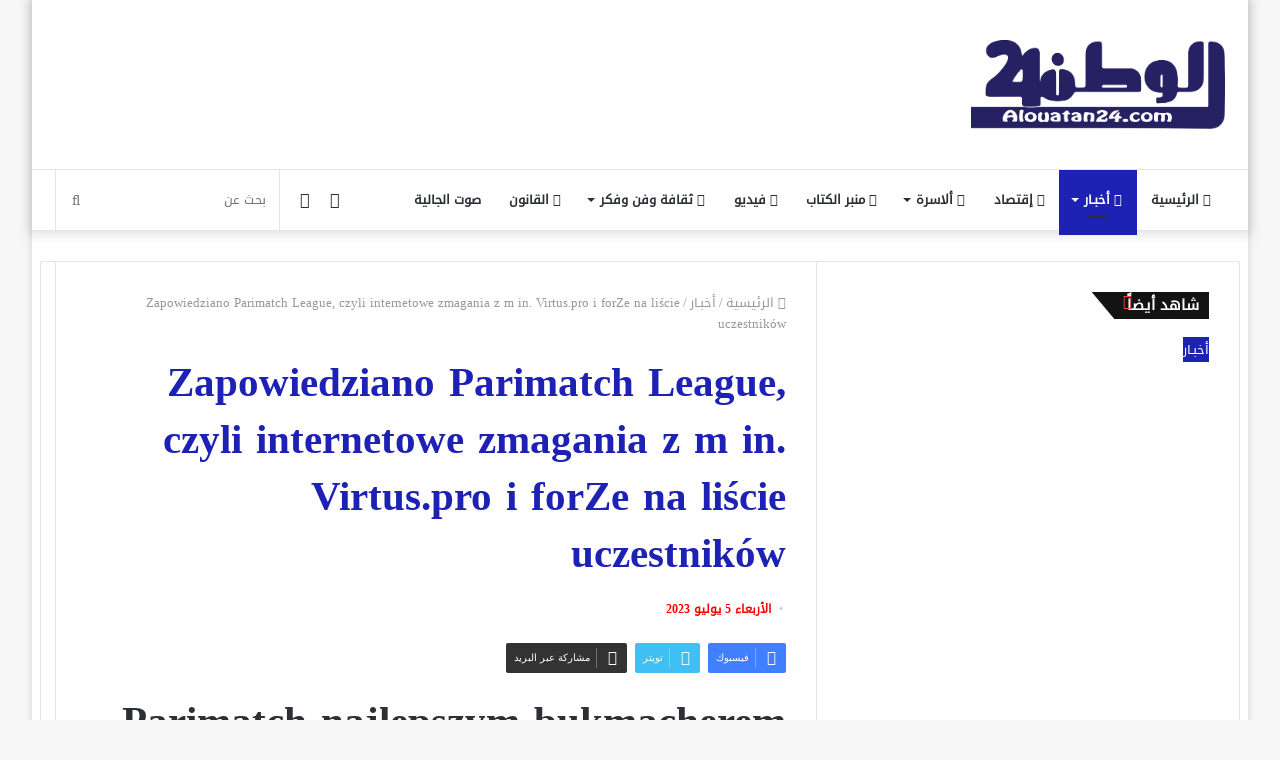

--- FILE ---
content_type: text/html; charset=UTF-8
request_url: https://www.alouatan24.com/zapowiedziano-parimatch-league-czyli-internetowe-zmagania-z-m-in-virtuspro-i-forze-na-liscie-uczestnikow/
body_size: 43521
content:
<!DOCTYPE html><html dir="rtl" lang="ar" class="" data-skin="light"><head><script data-no-optimize="1">var litespeed_docref=sessionStorage.getItem("litespeed_docref");litespeed_docref&&(Object.defineProperty(document,"referrer",{get:function(){return litespeed_docref}}),sessionStorage.removeItem("litespeed_docref"));</script> <meta charset="UTF-8" /><link rel="profile" href="http://gmpg.org/xfn/11" /><style id="jetpack-boost-critical-css">@media all{ul{box-sizing:border-box}:root :where(p.has-background){padding:1.25em 2.375em}.entry-content{counter-reset:footnotes}.screen-reader-text{border:0;clip-path:inset(50%);height:1px;margin:-1px;overflow:hidden;padding:0;position:absolute;width:1px;word-wrap:normal!important}:where(figure){margin:0 0 1em}}@media all{html{-ms-touch-action:manipulation;touch-action:manipulation;-webkit-text-size-adjust:100%;-ms-text-size-adjust:100%}article,aside,figcaption,figure,header,nav{display:block}a{background-color:transparent}strong{font-weight:inherit}strong{font-weight:600}mark{background-color:#ff0;color:#000}img{border-style:none}figure{margin:1em 0}button,input,textarea{font:inherit}button,input{overflow:visible}button,input,textarea{margin:0}button{text-transform:none}[type=submit],button{-webkit-appearance:button}textarea{overflow:auto}[type=checkbox]{box-sizing:border-box;padding:0}*{padding:0;margin:0;list-style:none;border:0;outline:0;box-sizing:border-box}:after,:before{box-sizing:border-box}body{background:#f7f7f7;color:#2c2f34;font-family:-apple-system,BlinkMacSystemFont,"Segoe UI",Roboto,Oxygen,Oxygen-Sans,Ubuntu,Cantarell,"Helvetica Neue","Open Sans",Arial,sans-serif;font-size:13px;line-height:21px}.the-subtitle,h1,h3{line-height:1.4;font-weight:600}h1{font-size:41px;font-weight:700}h3{font-size:23px}.the-subtitle{font-size:17px}a{color:#333;text-decoration:none}img{max-width:100%;height:auto}p{line-height:21px}.screen-reader-text{clip:rect(1px,1px,1px,1px);position:absolute!important;height:1px;width:1px;overflow:hidden}.header-layout-3.no-stream-item .logo-container{width:100%;float:none}.tie-icon:before,[class*=" tie-icon-"],[class^=tie-icon-]{font-family:tiefonticon!important;speak:never;font-style:normal;font-weight:400;font-variant:normal;text-transform:none;line-height:1;-webkit-font-smoothing:antialiased;-moz-osx-font-smoothing:grayscale;display:inline-block}.tie-popup{display:none}.container{margin-right:auto;margin-left:auto;padding-left:15px;padding-right:15px}.container:after{content:"";display:table;clear:both}@media (min-width:768px){.container{width:100%}}@media (min-width:1200px){.container{max-width:1200px}}.tie-row{margin-left:-15px;margin-right:-15px}.tie-row:after{content:"";display:table;clear:both}.tie-col-md-4,.tie-col-md-8,.tie-col-xs-12{position:relative;min-height:1px;padding-left:15px;padding-right:15px}.tie-col-xs-12{float:left}.tie-col-xs-12{width:100%}@media (min-width:992px){.tie-col-md-4,.tie-col-md-8{float:left}.tie-col-md-4{width:33.33333%}.tie-col-md-8{width:66.66667%}}.tie-alignleft{float:left}.fullwidth{width:100%!important}.clearfix:after,.clearfix:before{content:" ";display:block;height:0;overflow:hidden}.clearfix:after{clear:both}#tie-wrapper,.tie-container{height:100%;min-height:650px}.tie-container{position:relative;overflow:hidden}#tie-wrapper{background:#fff;position:relative;z-index:108;height:100%;margin:0 auto}.container-wrapper{background:#fff;border:1px solid rgba(0,0,0,.1);border-radius:2px;padding:30px}#content{margin-top:30px}@media (max-width:991px){#content{margin-top:15px}}.site-content{-ms-word-wrap:break-word;word-wrap:break-word}.boxed-layout #tie-wrapper{max-width:1230px}.boxed-layout.wrapper-has-shadow #tie-wrapper{box-shadow:0 1px 7px rgba(171,171,171,.5)}@media (min-width:992px){.boxed-layout #tie-wrapper{width:95%}}.theme-header{background:#fff;position:relative;z-index:999}.theme-header:after{content:"";display:table;clear:both}.theme-header.has-shadow{box-shadow:0 0 10px 5px rgba(0,0,0,.1)}.logo-row{position:relative}#logo{margin-top:40px;margin-bottom:40px;display:block;float:left}#logo img{vertical-align:middle}#logo a{display:inline-block}@media (max-width:991px){#theme-header.has-normal-width-logo #logo{margin:14px 0!important;text-align:left;line-height:1}#theme-header.has-normal-width-logo #logo img{width:auto;height:auto;max-width:190px}}@media (max-width:479px){#theme-header.has-normal-width-logo #logo img{max-width:160px;max-height:60px!important}}@media (max-width:991px){#theme-header.mobile-header-default:not(.header-layout-1) #logo{-webkit-flex-grow:10;-ms-flex-positive:10;flex-grow:10}}.components{float:right}.components>li{position:relative;float:right;list-style:none}.components>li>a{display:block;position:relative;width:30px;text-align:center;line-height:inherit;font-size:16px}.components .search-bar{width:auto;border:solid rgba(0,0,0,.1);border-width:0 1px;margin-left:10px}.components #search{position:relative;background:0 0}.components #search-input{border:0;margin-bottom:0;line-height:inherit;width:100%;background:0 0;padding:0 25px 0 10px;border-radius:0;box-sizing:border-box;font-size:inherit}.components #search-submit{position:absolute;right:0;top:0;width:40px;line-height:inherit;color:#777;background:0 0;font-size:15px;padding:0}@media (max-width:991px){.logo-container{border-width:0;display:-webkit-flex;display:-ms-flexbox;display:flex;-webkit-flex-flow:row nowrap;-ms-flex-flow:row nowrap;flex-flow:row nowrap;-webkit-align-items:center;-ms-flex-align:center;align-items:center;-webkit-justify-content:space-between;-ms-flex-pack:justify;justify-content:space-between}}.mobile-header-components{display:none;z-index:10;height:30px;line-height:30px;-webkit-flex-wrap:nowrap;-ms-flex-wrap:nowrap;flex-wrap:nowrap;-webkit-flex:1 1 0%;-ms-flex:1 1 0%;flex:1 1 0%}.mobile-header-components .components{float:none;display:-webkit-flex!important;display:-ms-flexbox!important;display:flex!important;-webkit-justify-content:stretch;-ms-flex-pack:stretch;justify-content:stretch}.mobile-header-components .components li.custom-menu-link{display:inline-block;float:none}.mobile-header-components .components li.custom-menu-link>a{width:20px;padding-bottom:15px}.mobile-header-components [class^=tie-icon-]{font-size:18px;width:20px;height:20px;vertical-align:middle}.mobile-header-components .tie-mobile-menu-icon{font-size:20px}.mobile-header-components .nav-icon{display:inline-block;width:20px;height:2px;background-color:#2c2f34;position:relative;top:-4px}.mobile-header-components .nav-icon:after,.mobile-header-components .nav-icon:before{position:absolute;right:0;background-color:#2c2f34;content:"";display:block;width:100%;height:100%;-webkit-transform:translateZ(0);transform:translateZ(0);-webkit-backface-visibility:hidden;backface-visibility:hidden}.mobile-header-components .nav-icon:before{-webkit-transform:translateY(-7px);-ms-transform:translateY(-7px);transform:translateY(-7px)}.mobile-header-components .nav-icon:after{-webkit-transform:translateY(7px);-ms-transform:translateY(7px);transform:translateY(7px)}#mobile-header-components-area_1 .components li.custom-menu-link>a{margin-right:15px}@media (max-width:991px){.logo-container:after,.logo-container:before{height:1px}#tie-body #mobile-container,.mobile-header-components{display:block}}@media (max-width:991px){.theme-header .components{display:none}}.main-nav-wrapper{position:relative;z-index:4}.main-nav{position:relative;border:1px solid rgba(0,0,0,.1);border-width:1px 0}.main-menu-wrapper{border:0 solid rgba(0,0,0,.1);position:relative}@media (min-width:992px){.header-menu{float:left}.header-menu .menu li{display:block;float:left}.header-menu .menu a{display:block;position:relative}.header-menu .menu .sub-menu a{padding:8px 10px}.header-menu .menu ul{box-shadow:0 2px 5px rgba(0,0,0,.1)}.header-menu .menu ul li{position:relative}.header-menu .menu ul a{border-width:0 0 1px}#main-nav{z-index:9;line-height:60px}.main-menu .menu>li>a{padding:0 14px;font-size:13px;font-weight:600}.main-menu .menu>li>.menu-sub-content{border-top:2px solid #08f}.main-menu .menu>li.tie-current-menu{border-bottom:5px solid #08f;margin-bottom:-5px}.main-menu .menu>li.tie-current-menu>a:after{content:"";width:20px;height:2px;position:absolute;margin-top:17px;left:50%;top:50%;bottom:auto;right:auto;-webkit-transform:translateX(-50%) translateY(-50%);-ms-transform:translateX(-50%) translateY(-50%);transform:translateX(-50%) translateY(-50%);background:#2c2f34}.main-menu .menu ul{line-height:20px;z-index:1}.main-menu .menu .mega-recent-featured-list .tie-menu-icon,.main-menu .menu .sub-menu .tie-menu-icon{width:20px}.main-menu .menu-sub-content{display:none;padding:15px;width:230px;position:absolute;box-shadow:0 2px 2px rgba(0,0,0,.15)}.main-menu .menu-sub-content a{width:200px}nav.main-nav .menu>li.tie-current-menu>a{background-color:#08f;color:#fff}.main-nav-light .main-nav{background-color:#fff;color:#2c2f34}.main-nav-light .main-nav .menu-sub-content{background:#fff}.main-nav-light .main-nav .components li a,.main-nav-light .main-nav .menu a{color:#2c2f34}}@media (min-width:992px){.mega-menu>a:before,.menu-item-has-children>a:before{content:"";position:absolute;right:12px;margin-top:2px;top:50%;bottom:auto;-webkit-transform:translateY(-50%);-ms-transform:translateY(-50%);transform:translateY(-50%);width:0;height:0;border:4px solid transparent;border-top:4px solid #fff}.menu .mega-menu:not(.is-icon-only)>a,.menu>.menu-item-has-children:not(.is-icon-only)>a{padding-right:25px}.main-menu .menu>li.tie-current-menu>a:before{border-top-color:#fff}.main-nav-light .main-nav .menu-item-has-children>a:before,.main-nav-light .mega-menu>a:before{border-top-color:#2c2f34}}@media only screen and (min-width:992px) and (max-width:1100px){.main-nav .menu>li:not(.is-icon-only)>a{padding-left:7px;padding-right:7px}.main-nav .menu>li:not(.is-icon-only)>a:before{display:none}}@media (max-width:991px){#tie-wrapper header#theme-header{box-shadow:none;background:0 0!important}.logo-container{border-width:0;box-shadow:0 3px 7px 0 rgba(0,0,0,.1)}.logo-container{background-color:#fff}.header-layout-3 .main-nav-wrapper{display:none}.main-menu-wrapper .tie-alignleft{width:100%}}@media (min-width:992px){.mega-menu .mega-menu-block{left:0;width:100%;padding:30px}.mega-menu .mega-menu-block a{width:auto}.main-menu .mega-ajax-content{min-height:200px;position:relative}.main-menu .mega-recent-featured .mega-ajax-content{min-height:325px}.main-menu .mega-recent-featured>.menu-sub-content{overflow:hidden}.main-menu .mega-recent-featured .mega-menu-content{float:right;position:relative;min-height:30px;width:100%}.main-menu .mega-recent-featured.menu-item-has-children .mega-menu-content{width:75%}.main-menu ul.mega-recent-featured-list{width:25%;padding-right:30px;float:left;position:relative;box-shadow:none}.main-menu .mega-recent-featured-list li{width:100%;z-index:2}.main-menu .mega-recent-featured-list a{display:block;border-top:0;padding:8px 0;border-bottom:1px solid rgba(0,0,0,.06)}.main-menu .mega-recent-featured-list:after{content:"";width:1500px;height:1500px;background:rgba(0,0,0,.03);position:absolute;z-index:1;right:0;top:-100px}}@media (min-width:992px){.theme-header .logo-row>div{height:auto!important}}@media (max-width:767px){.magazine1:not(.has-builder):not(.error404) .main-content,.magazine1:not(.has-builder):not(.error404) .sidebar{padding-left:0;padding-right:0}.magazine1:not(.has-builder):not(.error404) .social-icons-widget.widget-content-only{padding:0 20px}}input,textarea{border:1px solid rgba(0,0,0,.1);color:#2c2f34;font-size:13px;outline:0;padding:5px;line-height:23px;border-radius:2px;max-width:100%;background-color:transparent}input:not([type=checkbox]):not([type=radio]),textarea{-webkit-appearance:none;-moz-appearance:none;appearance:none;outline:0}textarea{width:100%}@media (max-width:767px){input:not([type=submit]),textarea{font-size:16px!important}}.button,[type=submit]{width:auto;position:relative;background-color:#08f;color:#fff;padding:7px 15px;margin:0;font-weight:400;font-size:13px;display:inline-block;text-align:center;line-height:21px;border:none;text-decoration:none;vertical-align:middle;border-radius:2px;-webkit-appearance:none;-moz-appearance:none;appearance:none}.background-overlay{background-attachment:fixed}.sidebar-right .main-content{float:left}.sidebar-right .sidebar{float:right}@media (min-width:992px){.sidebar-right.magazine1 .main-content{padding-right:3px}}.post-meta{margin:10px 0 8px;font-size:12px;overflow:hidden}.post-meta{color:#767676}.post-meta .meta-item{margin-right:8px;display:inline-block}.post-meta .meta-item.tie-icon:before{padding-right:3px}.post-meta .meta-item.date:before{content:""}@media (max-width:767px){.entry-header .post-meta>span,.main-content .post-meta>span{float:left}}#breadcrumb{margin:50px 0 0}#breadcrumb,#breadcrumb a:not(:hover){color:#999}#breadcrumb .delimiter{margin:0 3px;font-style:normal}.entry-header-outer #breadcrumb{margin:0 0 20px;padding:0}@media (max-width:767px){.single-post #breadcrumb .current,.single-post #breadcrumb em:last-of-type{display:none}}.social-icons-item{float:right;margin-left:6px;position:relative}.social-icons-item .social-link span{color:#2c2f34;line-height:unset}.social-icons-widget .social-icons-item .social-link{width:24px;height:24px;line-height:24px;padding:0;display:block;text-align:center;border-radius:2px}.social-icons-item .facebook-social-icon{background-color:#4080ff!important}.social-icons-item .facebook-social-icon span{color:#4080ff}.social-icons-item .youtube-social-icon{background-color:#ef4e41!important}.social-icons-item .youtube-social-icon span{color:#ef4e41}.solid-social-icons .social-link{background-color:#2c2f34}.solid-social-icons .social-link span{color:#fff!important}.entry-header{padding:30px 30px 0;margin-bottom:20px}@media (max-width:991px){.entry-header{padding:20px 20px 0}}.entry{line-height:26px;font-size:15px}.entry p{margin-bottom:25px;line-height:26px}.entry mark{background:#333;color:#fff;padding:.125em .25em;text-decoration:none}@media (max-width:767px){.container-wrapper,.entry-content{padding:20px 15px}}#mobile-container{display:none;padding:10px 30px 30px}#mobile-menu{margin-bottom:20px;position:relative;padding-top:15px}.block-head-4 .has-block-head-4{position:relative;opacity:.99;display:inline-block!important;width:auto;font-size:15px;line-height:1.3;font-weight:500;margin-bottom:20px;padding:5px 10px;color:#fff}.block-head-4 .has-block-head-4:before{content:"";position:absolute;left:0;top:0;width:100%;height:100%;background-color:#08f;z-index:-1}.block-head-4 #cancel-comment-reply-link{color:#fff}.block-head-4 .widget-title{padding:0 10px}.block-head-4 .widget-title .the-subtitle{line-height:27px}.block-head-4#tie-body .widget-title{color:#fff}.block-head-4#tie-body .widget-title:before{background:#111}.block-head-4 span.widget-title-icon{float:left;margin-right:10px;line-height:27px;position:static;color:#fff}.block-head-4 .widget-title{opacity:.99}.block-head-6 .has-block-head-4:after{content:"";position:absolute;right:0;top:0;width:70%;height:100%;background-color:#08f;-webkit-transform:skew(-40deg) translateX(14px);-ms-transform:skew(-40deg) translateX(14px);transform:skew(-40deg) translateX(14px);z-index:-1}.block-head-6#tie-body .widget-title:after{background:#111}#tie-wrapper:after{position:absolute;z-index:1000;top:-10%;left:-50%;width:0;height:0;background:rgba(0,0,0,.2);content:"";opacity:0}.side-aside{position:fixed;top:0;z-index:111;visibility:hidden;width:350px;max-width:100%;height:100%;background:#161619;background-repeat:no-repeat;background-position:center top;background-size:cover;overflow-y:auto}@media (min-width:992px){.side-aside{right:0;-webkit-transform:translate(350px,0);-ms-transform:translate(350px,0);transform:translate(350px,0)}.side-aside:not(.slide-sidebar-desktop){display:none}}@media (max-width:991px){.side-aside.appear-from-left{left:0;-webkit-transform:translate(-100%,0);-ms-transform:translate(-100%,0);transform:translate(-100%,0)}}.is-mobile .side-aside .side-aside-wrapper{padding:50px 0 0}.side-aside:after{position:absolute;top:0;left:0;width:100%;height:100%;background:rgba(0,0,0,.2);content:"";opacity:1}.dark-skin{background-color:#1f2024;color:#fff}.dark-skin a:not(:hover){color:#fff}.sidebar .container-wrapper{margin-bottom:30px}@media (max-width:991px){.sidebar .container-wrapper{margin-bottom:15px}}body:not(.has-builder) .sidebar .container-wrapper:last-child{margin-bottom:0}@media (max-width:991px){.has-sidebar .sidebar{margin-top:15px}}.widget-title{position:relative}.widget-title .the-subtitle{font-size:15px;min-height:15px}.widget-title-icon{position:absolute;right:0;top:1px;color:#b9bec3;font-size:15px}.widget-title-icon:before{content:""}.widget li{padding:6px 0}.widget li:first-child{padding-top:0}.widget li:last-child{padding-bottom:0;border-bottom:0}.widget li:after{clear:both;display:table;content:""}.widget-content-only{margin-bottom:30px}.widget-posts-list-container{position:relative}.timeline-widget ul{position:relative;padding-left:15px}.timeline-widget ul:before{content:"";position:absolute;left:0;top:0;width:2px;height:100%;background:#e6e6e6}.timeline-widget li{border-bottom:0;padding-bottom:10px}.timeline-widget li .date{font-size:10px;display:block;position:relative;color:#767676;line-height:12px;margin-bottom:5px}.timeline-widget li .date:before{content:"";width:12px;height:12px;background:#e6e6e6;border:3px solid rgba(255,255,255,.8);position:absolute;left:-20px;display:inline-block;vertical-align:middle;border-radius:50%;-webkit-transform:translateZ(0);transform:translateZ(0);-webkit-backface-visibility:hidden;backface-visibility:hidden;-webkit-font-smoothing:antialiased;-moz-osx-font-smoothing:grayscale}.timeline-widget li h3{font-size:14px;line-height:1.4}.login-widget .widget-title-icon:before{content:""}.login-widget form input[type=password],.login-widget form input[type=text]{width:100%;float:none;margin-bottom:15px}.login-widget .pass-container{position:relative}.login-widget .pass-container input[type=password]{padding-right:70px}.login-widget .forget-text{position:absolute;right:10px;line-height:37px;top:0;font-size:12px}.login-widget .forget-text:not(:hover){color:#2c2f34}.login-widget .rememberme{display:block;margin-bottom:15px}.social-icons-widget ul{margin:0-3px}.social-icons-widget .social-icons-item{float:left;margin:3px;border-bottom:0;padding:0}.social-icons-widget .social-icons-item .social-link{width:40px;height:40px;line-height:40px;font-size:18px}@media (max-width:479px){.social-icons-widget .solid-social-icons{text-align:center}.social-icons-widget .social-icons-item{float:none;display:inline-block}}a.remove{position:absolute;top:0;right:0;display:block;speak:never;-webkit-font-smoothing:antialiased;-moz-osx-font-smoothing:grayscale;width:20px;height:20px;display:block;line-height:20px;text-align:center;font-size:15px}a.remove:before{content:"";font-family:tiefonticon;color:#e74c3c}a.remove.big-btn{width:25px;height:25px;line-height:25px;font-size:22px}a.remove.light-btn:not(:hover):before{color:#fff}.side-aside a.remove{z-index:1;top:15px;left:50%;right:auto;-webkit-transform:translateX(-50%);-ms-transform:translateX(-50%);transform:translateX(-50%)}.tie-popup a.remove{-webkit-transform:scale(.2);-ms-transform:scale(.2);transform:scale(.2);opacity:0;top:15px;right:15px;z-index:1}.theiaStickySidebar:after{content:"";display:table;clear:both}.has-custom-scroll,.side-aside{overflow-x:hidden;scrollbar-width:thin}.has-custom-scroll::-webkit-scrollbar,.side-aside::-webkit-scrollbar{width:5px}.tie-popup{position:fixed;z-index:99999;left:0;top:0;height:100%;width:100%;background-color:rgba(0,0,0,.9);display:none;-webkit-perspective:600px;perspective:600px}.tie-popup-container{position:relative;z-index:100;width:90%;max-width:420px;margin:10em auto 0;border-radius:2px;box-shadow:0 0 20px rgba(0,0,0,.2);will-change:transform,opacity;-webkit-transform:scale(.5);-ms-transform:scale(.5);transform:scale(.5);opacity:0}.tie-popup-container .login-submit{padding-top:15px;padding-bottom:15px}.tie-popup-container .container-wrapper{padding:60px;background-color:#fff!important;border-radius:5px}@media (max-width:479px){.tie-popup-container .container-wrapper{padding:30px}}.pop-up-live-search{will-change:transform,opacity;-webkit-transform:scale(.7);-ms-transform:scale(.7);transform:scale(.7);opacity:0}.tie-popup-search-wrap::-webkit-input-placeholder{color:#fff}.tie-popup-search-wrap::-moz-placeholder{color:#fff}.tie-popup-search-wrap:-moz-placeholder{color:#fff}.tie-popup-search-wrap:-ms-input-placeholder{color:#fff}.tie-popup-search-wrap form{position:relative;height:80px;margin-bottom:20px}.popup-search-wrap-inner{position:relative;padding:80px 15px 0;margin:0 auto;max-width:800px}input.tie-popup-search-input{width:100%;height:80px;line-height:80px;background:rgba(0,0,0,.7)!important;font-weight:500;font-size:22px;border:0;padding-right:80px;padding-left:30px;color:#fff}button.tie-popup-search-submit{font-size:28px;color:#666;position:absolute;right:10px;top:20px;background:0 0!important}#tie-popup-search-mobile .popup-search-wrap-inner{padding-top:50px}#tie-popup-search-mobile input.tie-popup-search-input{height:50px;line-height:1;padding-left:20px;padding-right:50px}#tie-popup-search-mobile button.tie-popup-search-submit{font-size:16px;top:9px;right:0}@font-face{font-family:tiefonticon;font-weight:400;font-style:normal;font-display:block}.tie-icon-facebook:before{content:""}.tie-icon-search:before{content:""}.tie-icon-author:before{content:""}.tie-icon-search:before{content:""}.tie-icon-home:before{content:""}.tie-icon-camera:before{content:""}.tie-icon-twitter:before{content:""}.tie-icon-envelope:before{content:""}.tie-icon-youtube:before{content:""}.tie-icon-paper-plane:before{content:""}.tie-icon-whatsapp:before{content:""}.tie-icon-facebook:before{content:""}.tie-icon-moon:before{content:""}.fab,.far,.fas{-moz-osx-font-smoothing:grayscale;-webkit-font-smoothing:antialiased;display:inline-block;font-style:normal;font-variant:normal;text-rendering:auto;line-height:1}.fa-balance-scale:before{content:""}.fa-bars:before{content:""}.fa-blind:before{content:""}.fa-euro-sign:before{content:""}.fa-feather:before{content:""}.fa-hands-helping:before{content:""}.fa-home:before{content:""}.fa-newspaper:before{content:""}.fa-paint-brush:before{content:""}.fa-pen:before{content:""}.fa-skiing:before{content:""}.fa-user-friends:before{content:""}.fa-youtube:before{content:""}@font-face{font-family:"Font Awesome 5 Brands";font-style:normal;font-weight:400;font-display:block}.fab{font-family:"Font Awesome 5 Brands";font-weight:400}@font-face{font-family:"Font Awesome 5 Free";font-style:normal;font-weight:400;font-display:block}.far{font-family:"Font Awesome 5 Free";font-weight:400}@font-face{font-family:"Font Awesome 5 Free";font-style:normal;font-weight:900;font-display:block}.fas{font-family:"Font Awesome 5 Free";font-weight:900}.post-content.container-wrapper{padding:0}.entry-header{font-size:45px;line-height:1.2}@media (max-width:767px){.entry-header{font-size:28px}}.entry-header .entry-title{margin-bottom:15px}@media (max-width:767px){.entry-header .entry-title{font-size:28px}}.entry-header .post-meta{overflow:inherit;font-size:12px;margin-top:5px;margin-bottom:0;line-height:24px}.entry-header .post-meta .meta-item{margin-right:12px}.entry-header .post-meta{color:#333}.entry-header .post-meta .date:before{content:"•";color:#ccc;margin:0 3px 0 5px;display:inline-block}@media (max-width:767px){.entry-header .post-meta{margin-bottom:-8px}.entry-header .post-meta .meta-item{margin-bottom:8px!important}.entry-header .post-meta>span{float:initial!important}}.post-layout-1 div.entry-content{padding-top:0}.post-layout-1 .entry-header-outer{padding:30px 30px 20px}@media (max-width:767px){.post-layout-1 .entry-header-outer{padding:20px}}.post-layout-1 .entry-header{padding:0;margin:0}.featured-area{position:relative;margin-bottom:30px;line-height:1}@media (max-width:767px){.featured-area{margin-bottom:20px}}.featured-area img{width:100%}.single-featured-image{position:relative;margin:0;line-height:0}.single-caption-text{position:absolute;bottom:0;left:0;padding:5px 10px;background:rgba(0,0,0,.6);color:#fff;line-height:1.8;font-size:90%}.entry-content{padding:0 30px 30px}@media (max-width:767px){.entry-content{padding-right:15px;padding-left:15px}}.entry a{color:#08f}@media (max-width:767px){.single .entry-content{padding-top:15px}}.share-buttons{padding:18px 28px;line-height:0}@media (max-width:767px){.share-buttons{padding:15px}}@media (min-width:768px){.share-buttons-top{padding-bottom:0}}.entry-header-outer+.share-buttons-top{padding-top:0}.post-layout-1 .share-buttons-top{padding-bottom:18px}@media (min-width:768px){.share-buttons-top~.entry-content{padding-top:20px}}.share-links a{color:#fff}.share-links{overflow:hidden;position:relative}.share-links .share-btn-icon{font-size:15px}.share-links a{display:inline-block;margin:2px;height:40px;overflow:hidden;position:relative;border-radius:2px;width:40px}.share-links a,.share-links a:before{background-color:#444}.share-links a.large-share-button{width:auto}.share-links a .share-btn-icon{width:40px;height:40px;float:left;display:block;text-align:center;line-height:40px}.share-links a .social-text{border:0 solid rgba(255,255,255,.3);border-left-width:1px;padding-left:15px;height:20px;float:left;margin-top:10px;padding-right:25px;font-size:12px;line-height:20px;font-family:"open sans",sans-serif}.icons-text .large-share-button{height:30px}.icons-text .large-share-button .social-text{padding-left:6px;padding-right:8px;height:20px;margin-top:5px;line-height:20px;font-size:10px}.icons-text .large-share-button .share-btn-icon{width:30px;height:30px;line-height:30px}.share-links a.facebook-share-btn,.share-links a.facebook-share-btn:before{background:#4080ff}.share-links a.twitter-share-btn,.share-links a.twitter-share-btn:before{background:#40bff5}.share-links a.whatsapp-share-btn,.share-links a.whatsapp-share-btn:before{background:#43d854}.share-links a.telegram-share-btn,.share-links a.telegram-share-btn:before{background:#08c}.share-links a.email-share-btn,.share-links a.email-share-btn:before{background:#333}@media (max-width:767px){.social-text{display:none}}@media (min-width:768px){a.telegram-share-btn,a.whatsapp-share-btn{display:none!important}}#cancel-comment-reply-link{float:right;line-height:18px}.block-head-4 #cancel-comment-reply-link{margin-left:10px}#respond p{margin-bottom:10px}#respond p:last-of-type{margin-bottom:0}#respond .required{font-weight:700;color:red}#respond label{line-height:30px;font-weight:700}#respond label:after{content:"";display:table;clear:both}#respond .comment-form-comment label{display:none}#respond textarea{vertical-align:top;resize:none}#post-extra-info{display:none}body{font-family:DroidKufi-Regular}.the-subtitle,h1,h3{font-family:DroidKufi-Regular}#main-nav .main-menu>ul>li>a{font-family:DroidKufi-Regular}.tie-popup-search-submit,body .entry a{color:#1e22b4}.button,[type=submit],nav.main-nav .menu>li.tie-current-menu>a{background-color:#1e22b4;color:#fff}.main-menu .menu>li>.menu-sub-content{border-color:#1e22b4}.main-menu .menu>li.tie-current-menu{border-bottom-color:#1e22b4}.main-nav .main-menu .menu>li.tie-current-menu>a:before{border-top-color:#fff}#tie-body #cancel-comment-reply-link,#tie-body .has-block-head-4{color:#fff}#tie-body .has-block-head-4:before{background-color:#1e22b4}#tie-body .has-block-head-4:after{background-color:#1e22b4}.tie-popup-search-submit,body .entry a{color:#1e22b4}.button,[type=submit],nav.main-nav .menu>li.tie-current-menu>a{background-color:#1e22b4;color:#fff}.main-menu .menu>li>.menu-sub-content{border-color:#1e22b4}.main-menu .menu>li.tie-current-menu{border-bottom-color:#1e22b4}.main-nav .main-menu .menu>li.tie-current-menu>a:before{border-top-color:#fff}#tie-body #cancel-comment-reply-link,#tie-body .has-block-head-4{color:#fff}#tie-body .has-block-head-4:before{background-color:#1e22b4}#tie-body .has-block-head-4:after{background-color:#1e22b4}@media (min-width:992px){.sidebar{width:35%}.main-content{width:65%}}}@media screen{html{direction:rtl}.tie-col-xs-12{float:right}@media (min-width:992px){.tie-col-md-4,.tie-col-md-8{float:right}}.tie-alignleft{float:right}.post-meta .meta-item{margin-left:8px;margin-right:0}.post-meta .tie-icon:before{padding-left:3px;padding-right:0!important}@media (max-width:767px){.entry-header .post-meta>span,.main-content .post-meta>span{float:right}}.tie-popup-search-wrap input[type=text]{padding-right:20px;padding-left:80px}button.tie-popup-search-submit{left:25px;right:auto}a.remove{left:0;right:auto}.tie-popup a.remove{left:15px;right:auto}#tie-popup-search-mobile button.tie-popup-search-submit{right:auto;left:0}#tie-popup-search-mobile input.tie-popup-search-input{padding-right:20px;padding-left:50px}#logo{float:right}@media (min-width:992px){.mega-menu>a:before,.menu-item-has-children>a:before{left:12px;right:auto}#theme-header .main-menu li.mega-menu:not(.is-icon-only)>a,#theme-header .menu>li.menu-item-has-children:not(.is-icon-only)>a{padding-left:25px;padding-right:15px}.header-menu .menu li,.main-menu{float:right}.components,.components>li{float:left}.main-menu .mega-recent-featured .mega-menu-content{float:left}.main-menu ul.mega-recent-featured-list{float:right;padding-right:0;padding-left:30px}.main-menu ul.mega-recent-featured-list:after{left:0;right:auto}.components .search-bar{margin-right:10px;margin-left:0}.components #search-input{padding:0 13px 0 35px}.components #search-submit{left:0;right:auto}}@media (max-width:991px){#theme-header.has-normal-width-logo #logo{text-align:right}.mobile-header-components{left:15px;right:auto}}#mobile-header-components-area_1 .components{-webkit-flex-direction:row-reverse;-ms-flex-direction:row-reverse;flex-direction:row-reverse}@media (max-width:991px){.logo-container{-webkit-flex-direction:row-reverse;-ms-flex-direction:row-reverse;flex-direction:row-reverse}}.featured-area .single-caption-text{right:0;left:auto}.entry-header .post-meta .meta-item{margin-right:0;margin-left:12px}.share-links a .share-btn-icon{float:right}.share-links a .social-text{float:right;border-right-width:1px;border-left-width:0;padding-right:15px;padding-left:25px}.icons-text .large-share-button .social-text{padding-left:8px;padding-right:6px}#cancel-comment-reply-link{float:left}.block-head-4 #cancel-comment-reply-link{margin-right:10px;margin-left:0}.block-head-4 .has-block-head-4:before{right:0;left:auto}.block-head-4 span.widget-title-icon{float:right;margin-left:10px;margin-right:0}.block-head-6 .has-block-head-4:after{left:0;right:auto;-webkit-transform:skew(40deg) translateX(-14px);-ms-transform:skew(40deg) translateX(-14px);transform:skew(40deg) translateX(-14px)}.widget-title-icon{left:0;right:auto}.login-widget .pass-container input[type=password]{padding-left:70px;padding-right:10px}.login-widget .forget-text{left:10px;right:auto}.timeline-widget ul{padding-right:15px;padding-left:0}.timeline-widget ul:before{right:0;left:auto}.timeline-widget ul li .date::before{right:-20px;left:auto}.social-icons-widget .social-icons-item{float:right}}</style><meta name='robots' content='index, follow, max-image-preview:large, max-snippet:-1, max-video-preview:-1' /><title>Zapowiedziano Parimatch League, czyli internetowe zmagania z m in. Virtus.pro i forZe na liście uczestników - &quot;الوطن 24&quot;</title><link rel="canonical" href="https://www.alouatan24.com/zapowiedziano-parimatch-league-czyli-internetowe-zmagania-z-m-in-virtuspro-i-forze-na-liscie-uczestnikow/" /><meta property="og:locale" content="ar_AR" /><meta property="og:type" content="article" /><meta property="og:title" content="Zapowiedziano Parimatch League, czyli internetowe zmagania z m in. Virtus.pro i forZe na liście uczestników - &quot;الوطن 24&quot;" /><meta property="og:description" content="Parimatch najlepszym bukmacherem na Ukrainie Jaworzno Portal Społecznościowy Content Jak uzyskać dostęp do strony internetowej Parimatch Bezpieczeństwo gry i danych osobowych gracza w Parimatch Publicystyka – Gry Komputerowe Sankcje na Parimatch Parimatch najlepszym bukmacherem na Ukrainie Mecz z Parmą-Parimatch Perm. Koszarek: szykuje się prawdziwa gratka dla kibiców Najbardziej dochodowe sloty w Parimatch Casino Wpłaty i &hellip;" /><meta property="og:url" content="https://www.alouatan24.com/zapowiedziano-parimatch-league-czyli-internetowe-zmagania-z-m-in-virtuspro-i-forze-na-liscie-uczestnikow/" /><meta property="og:site_name" content="&quot;الوطن 24&quot;" /><meta property="article:publisher" content="https://www.facebook.com/alouatan24.presse" /><meta property="article:published_time" content="2022-01-05T14:02:17+00:00" /><meta property="article:modified_time" content="2023-07-05T22:48:32+00:00" /><meta name="author" content="Hamza Hamza" /><meta name="twitter:card" content="summary_large_image" /><meta name="twitter:label1" content="كُتب بواسطة" /><meta name="twitter:data1" content="Hamza Hamza" /><meta name="twitter:label2" content="وقت القراءة المُقدّر" /><meta name="twitter:data2" content="11 دقيقة" /> <script data-jetpack-boost="ignore" type="application/ld+json" class="yoast-schema-graph">{"@context":"https://schema.org","@graph":[{"@type":"Article","@id":"https://www.alouatan24.com/zapowiedziano-parimatch-league-czyli-internetowe-zmagania-z-m-in-virtuspro-i-forze-na-liscie-uczestnikow/#article","isPartOf":{"@id":"https://www.alouatan24.com/zapowiedziano-parimatch-league-czyli-internetowe-zmagania-z-m-in-virtuspro-i-forze-na-liscie-uczestnikow/"},"author":{"name":"Hamza Hamza","@id":"https://www.alouatan24.com/#/schema/person/70038874166322a1111d3e3e5ddefd1a"},"headline":"Zapowiedziano Parimatch League, czyli internetowe zmagania z m in. Virtus.pro i forZe na liście uczestników","datePublished":"2022-01-05T14:02:17+00:00","dateModified":"2023-07-05T22:48:32+00:00","mainEntityOfPage":{"@id":"https://www.alouatan24.com/zapowiedziano-parimatch-league-czyli-internetowe-zmagania-z-m-in-virtuspro-i-forze-na-liscie-uczestnikow/"},"wordCount":2307,"publisher":{"@id":"https://www.alouatan24.com/#organization"},"articleSection":["أخبـار"],"inLanguage":"ar"},{"@type":"WebPage","@id":"https://www.alouatan24.com/zapowiedziano-parimatch-league-czyli-internetowe-zmagania-z-m-in-virtuspro-i-forze-na-liscie-uczestnikow/","url":"https://www.alouatan24.com/zapowiedziano-parimatch-league-czyli-internetowe-zmagania-z-m-in-virtuspro-i-forze-na-liscie-uczestnikow/","name":"Zapowiedziano Parimatch League, czyli internetowe zmagania z m in. Virtus.pro i forZe na liście uczestników - &quot;الوطن 24&quot;","isPartOf":{"@id":"https://www.alouatan24.com/#website"},"datePublished":"2022-01-05T14:02:17+00:00","dateModified":"2023-07-05T22:48:32+00:00","breadcrumb":{"@id":"https://www.alouatan24.com/zapowiedziano-parimatch-league-czyli-internetowe-zmagania-z-m-in-virtuspro-i-forze-na-liscie-uczestnikow/#breadcrumb"},"inLanguage":"ar","potentialAction":[{"@type":"ReadAction","target":["https://www.alouatan24.com/zapowiedziano-parimatch-league-czyli-internetowe-zmagania-z-m-in-virtuspro-i-forze-na-liscie-uczestnikow/"]}]},{"@type":"BreadcrumbList","@id":"https://www.alouatan24.com/zapowiedziano-parimatch-league-czyli-internetowe-zmagania-z-m-in-virtuspro-i-forze-na-liscie-uczestnikow/#breadcrumb","itemListElement":[{"@type":"ListItem","position":1,"name":"Home","item":"https://www.alouatan24.com/"},{"@type":"ListItem","position":2,"name":"Zapowiedziano Parimatch League, czyli internetowe zmagania z m in. Virtus.pro i forZe na liście uczestników"}]},{"@type":"WebSite","@id":"https://www.alouatan24.com/#website","url":"https://www.alouatan24.com/","name":"الوطن 24","description":"الخبر بين يديكـ","publisher":{"@id":"https://www.alouatan24.com/#organization"},"potentialAction":[{"@type":"SearchAction","target":{"@type":"EntryPoint","urlTemplate":"https://www.alouatan24.com/?s={search_term_string}"},"query-input":{"@type":"PropertyValueSpecification","valueRequired":true,"valueName":"search_term_string"}}],"inLanguage":"ar"},{"@type":"Organization","@id":"https://www.alouatan24.com/#organization","name":"الوطن 24","url":"https://www.alouatan24.com/","logo":{"@type":"ImageObject","inLanguage":"ar","@id":"https://www.alouatan24.com/#/schema/logo/image/","url":"https://www.alouatan24.com/wp-content/uploads/2019/03/alouatan-001.png","contentUrl":"https://www.alouatan24.com/wp-content/uploads/2019/03/alouatan-001.png","width":767,"height":767,"caption":"الوطن 24"},"image":{"@id":"https://www.alouatan24.com/#/schema/logo/image/"},"sameAs":["https://www.facebook.com/alouatan24.presse"]},{"@type":"Person","@id":"https://www.alouatan24.com/#/schema/person/70038874166322a1111d3e3e5ddefd1a","name":"Hamza Hamza","image":{"@type":"ImageObject","inLanguage":"ar","@id":"https://www.alouatan24.com/#/schema/person/image/","url":"https://www.alouatan24.com/wp-content/litespeed/avatar/291c952ba633a33f37969de85c4b9651.jpg?ver=1768694262","contentUrl":"https://www.alouatan24.com/wp-content/litespeed/avatar/291c952ba633a33f37969de85c4b9651.jpg?ver=1768694262","caption":"Hamza Hamza"},"url":"https://www.alouatan24.com/author/hamza/"}]}</script> <link rel='dns-prefetch' href='//www.googletagmanager.com' /><link rel='dns-prefetch' href='//stats.wp.com' /><link rel='dns-prefetch' href='//www.fontstatic.com' /><link rel='dns-prefetch' href='//pagead2.googlesyndication.com' /><link rel='dns-prefetch' href='//fundingchoicesmessages.google.com' /><link rel='preconnect' href='//i0.wp.com' /><link rel='preconnect' href='//c0.wp.com' /><link rel="alternate" type="application/rss+xml" title="&quot;الوطن 24&quot; &laquo; الخلاصة" href="https://www.alouatan24.com/feed/" /><link rel="alternate" type="application/rss+xml" title="&quot;الوطن 24&quot; &laquo; خلاصة التعليقات" href="https://www.alouatan24.com/comments/feed/" /><link rel="alternate" title="oEmbed (JSON)" type="application/json+oembed" href="https://www.alouatan24.com/wp-json/oembed/1.0/embed?url=https%3A%2F%2Fwww.alouatan24.com%2Fzapowiedziano-parimatch-league-czyli-internetowe-zmagania-z-m-in-virtuspro-i-forze-na-liscie-uczestnikow%2F" /><link rel="alternate" title="oEmbed (XML)" type="text/xml+oembed" href="https://www.alouatan24.com/wp-json/oembed/1.0/embed?url=https%3A%2F%2Fwww.alouatan24.com%2Fzapowiedziano-parimatch-league-czyli-internetowe-zmagania-z-m-in-virtuspro-i-forze-na-liscie-uczestnikow%2F&#038;format=xml" />
<noscript><link rel='stylesheet' id='all-css-dee22aff4eb1a88d22d399c7fbeb2b92' href='https://www.alouatan24.com/wp-content/boost-cache/static/472cfbf0b0.min.css' type='text/css' media='all' /></noscript><style id='tie-css-style-custom-inline-css'>.brand-title,a:hover,.tie-popup-search-submit,#logo.text-logo a,.theme-header nav .components #search-submit:hover,.theme-header .header-nav .components > li:hover > a,.theme-header .header-nav .components li a:hover,.main-menu ul.cats-vertical li a.is-active,.main-menu ul.cats-vertical li a:hover,.main-nav li.mega-menu .post-meta a:hover,.main-nav li.mega-menu .post-box-title a:hover,.search-in-main-nav.autocomplete-suggestions a:hover,#main-nav .menu ul:not(.cats-horizontal) li:hover > a,#main-nav .menu ul li.current-menu-item:not(.mega-link-column) > a,.top-nav .menu li:hover > a,.top-nav .menu > .tie-current-menu > a,.search-in-top-nav.autocomplete-suggestions .post-title a:hover,div.mag-box .mag-box-options .mag-box-filter-links a.active,.mag-box-filter-links .flexMenu-viewMore:hover > a,.stars-rating-active,body .tabs.tabs .active > a,.video-play-icon,.spinner-circle:after,#go-to-content:hover,.comment-list .comment-author .fn,.commentlist .comment-author .fn,blockquote::before,blockquote cite,blockquote.quote-simple p,.multiple-post-pages a:hover,#story-index li .is-current,.latest-tweets-widget .twitter-icon-wrap span,.wide-slider-nav-wrapper .slide,.wide-next-prev-slider-wrapper .tie-slider-nav li:hover span,.review-final-score h3,#mobile-menu-icon:hover .menu-text,body .entry a,.dark-skin body .entry a,.entry .post-bottom-meta a:hover,.comment-list .comment-content a,q a,blockquote a,.widget.tie-weather-widget .icon-basecloud-bg:after,.site-footer a:hover,.site-footer .stars-rating-active,.site-footer .twitter-icon-wrap span,.site-info a:hover{color: #1e22b4;}#instagram-link a:hover{color: #1e22b4 !important;border-color: #1e22b4 !important;}[type='submit'],.button,.generic-button a,.generic-button button,.theme-header .header-nav .comp-sub-menu a.button.guest-btn:hover,.theme-header .header-nav .comp-sub-menu a.checkout-button,nav.main-nav .menu > li.tie-current-menu > a,nav.main-nav .menu > li:hover > a,.main-menu .mega-links-head:after,.main-nav .mega-menu.mega-cat .cats-horizontal li a.is-active,#mobile-menu-icon:hover .nav-icon,#mobile-menu-icon:hover .nav-icon:before,#mobile-menu-icon:hover .nav-icon:after,.search-in-main-nav.autocomplete-suggestions a.button,.search-in-top-nav.autocomplete-suggestions a.button,.spinner > div,.post-cat,.pages-numbers li.current span,.multiple-post-pages > span,#tie-wrapper .mejs-container .mejs-controls,.mag-box-filter-links a:hover,.slider-arrow-nav a:not(.pagination-disabled):hover,.comment-list .reply a:hover,.commentlist .reply a:hover,#reading-position-indicator,#story-index-icon,.videos-block .playlist-title,.review-percentage .review-item span span,.tie-slick-dots li.slick-active button,.tie-slick-dots li button:hover,.digital-rating-static,.timeline-widget li a:hover .date:before,#wp-calendar #today,.posts-list-counter li.widget-post-list:before,.cat-counter a + span,.tie-slider-nav li span:hover,.fullwidth-area .widget_tag_cloud .tagcloud a:hover,.magazine2:not(.block-head-4) .dark-widgetized-area ul.tabs a:hover,.magazine2:not(.block-head-4) .dark-widgetized-area ul.tabs .active a,.magazine1 .dark-widgetized-area ul.tabs a:hover,.magazine1 .dark-widgetized-area ul.tabs .active a,.block-head-4.magazine2 .dark-widgetized-area .tabs.tabs .active a,.block-head-4.magazine2 .dark-widgetized-area .tabs > .active a:before,.block-head-4.magazine2 .dark-widgetized-area .tabs > .active a:after,.demo_store,.demo #logo:after,.demo #sticky-logo:after,.widget.tie-weather-widget,span.video-close-btn:hover,#go-to-top,.latest-tweets-widget .slider-links .button:not(:hover){background-color: #1e22b4;color: #FFFFFF;}.tie-weather-widget .widget-title .the-subtitle,.block-head-4.magazine2 #footer .tabs .active a:hover{color: #FFFFFF;}pre,code,.pages-numbers li.current span,.theme-header .header-nav .comp-sub-menu a.button.guest-btn:hover,.multiple-post-pages > span,.post-content-slideshow .tie-slider-nav li span:hover,#tie-body .tie-slider-nav li > span:hover,.slider-arrow-nav a:not(.pagination-disabled):hover,.main-nav .mega-menu.mega-cat .cats-horizontal li a.is-active,.main-nav .mega-menu.mega-cat .cats-horizontal li a:hover,.main-menu .menu > li > .menu-sub-content{border-color: #1e22b4;}.main-menu .menu > li.tie-current-menu{border-bottom-color: #1e22b4;}.top-nav .menu li.tie-current-menu > a:before,.top-nav .menu li.menu-item-has-children:hover > a:before{border-top-color: #1e22b4;}.main-nav .main-menu .menu > li.tie-current-menu > a:before,.main-nav .main-menu .menu > li:hover > a:before{border-top-color: #FFFFFF;}header.main-nav-light .main-nav .menu-item-has-children li:hover > a:before,header.main-nav-light .main-nav .mega-menu li:hover > a:before{border-left-color: #1e22b4;}.rtl header.main-nav-light .main-nav .menu-item-has-children li:hover > a:before,.rtl header.main-nav-light .main-nav .mega-menu li:hover > a:before{border-right-color: #1e22b4;border-left-color: transparent;}.top-nav ul.menu li .menu-item-has-children:hover > a:before{border-top-color: transparent;border-left-color: #1e22b4;}.rtl .top-nav ul.menu li .menu-item-has-children:hover > a:before{border-left-color: transparent;border-right-color: #1e22b4;}#footer-widgets-container{border-top: 8px solid #1e22b4;-webkit-box-shadow: 0 -5px 0 rgba(0,0,0,0.07); -moz-box-shadow: 0 -8px 0 rgba(0,0,0,0.07); box-shadow: 0 -8px 0 rgba(0,0,0,0.07);}::-moz-selection{background-color: #1e22b4;color: #FFFFFF;}::selection{background-color: #1e22b4;color: #FFFFFF;}circle.circle_bar{stroke: #1e22b4;}#reading-position-indicator{box-shadow: 0 0 10px rgba( 30,34,180,0.7);}#logo.text-logo a:hover,body .entry a:hover,.dark-skin body .entry a:hover,.comment-list .comment-content a:hover,.block-head-4.magazine2 .site-footer .tabs li a:hover,q a:hover,blockquote a:hover{color: #000082;}.button:hover,input[type='submit']:hover,.generic-button a:hover,.generic-button button:hover,a.post-cat:hover,.site-footer .button:hover,.site-footer [type='submit']:hover,.search-in-main-nav.autocomplete-suggestions a.button:hover,.search-in-top-nav.autocomplete-suggestions a.button:hover,.theme-header .header-nav .comp-sub-menu a.checkout-button:hover{background-color: #000082;color: #FFFFFF;}.theme-header .header-nav .comp-sub-menu a.checkout-button:not(:hover),body .entry a.button{color: #FFFFFF;}#story-index.is-compact .story-index-content{background-color: #1e22b4;}#story-index.is-compact .story-index-content a,#story-index.is-compact .story-index-content .is-current{color: #FFFFFF;}#tie-body .has-block-head-4,#tie-body .mag-box-title h3,#tie-body .comment-reply-title,#tie-body .related.products > h2,#tie-body .up-sells > h2,#tie-body .cross-sells > h2,#tie-body .cart_totals > h2,#tie-body .bbp-form legend,#tie-body .mag-box-title h3 a,#tie-body .section-title-default a,#tie-body #cancel-comment-reply-link {color: #FFFFFF;}#tie-body .has-block-head-4:before,#tie-body .mag-box-title h3:before,#tie-body .comment-reply-title:before,#tie-body .related.products > h2:before,#tie-body .up-sells > h2:before,#tie-body .cross-sells > h2:before,#tie-body .cart_totals > h2:before,#tie-body .bbp-form legend:before {background-color: #1e22b4;}#tie-body .block-more-button{color: #1e22b4;}#tie-body .block-more-button:hover{color: #000082;}#tie-body .has-block-head-4:after,#tie-body .mag-box-title h3:after,#tie-body .comment-reply-title:after,#tie-body .related.products > h2:after,#tie-body .up-sells > h2:after,#tie-body .cross-sells > h2:after,#tie-body .cart_totals > h2:after,#tie-body .bbp-form legend:after{background-color: #1e22b4;}
/*# sourceURL=tie-css-style-custom-inline-css */</style><noscript><link rel='stylesheet' id='print-css-472bdf694969f3741cf8522474dfd2b1' href='https://www.alouatan24.com/wp-content/boost-cache/static/e3b48b43e3.min.css' type='text/css' media='print' /></noscript><style id='wp-img-auto-sizes-contain-inline-css'>img:is([sizes=auto i],[sizes^="auto," i]){contain-intrinsic-size:3000px 1500px}
/*# sourceURL=wp-img-auto-sizes-contain-inline-css */</style><noscript><link rel='stylesheet' id='droidkufi-regular-css' href='https://www.fontstatic.com/f=droidkufi-regular?ver=6.9' media='all' />
</noscript><link rel='stylesheet' id='droidkufi-regular-css' href='https://www.fontstatic.com/f=droidkufi-regular?ver=6.9' media="not all" data-media="all" onload="this.media=this.dataset.media; delete this.dataset.media; this.removeAttribute( 'onload' );" />
<noscript><link rel='stylesheet' id='wp-block-library-rtl-css' href='https://www.alouatan24.com/wp-includes/css/dist/block-library/style-rtl.min.css' media='all' />
</noscript><style id='global-styles-inline-css'>:root{--wp--preset--aspect-ratio--square: 1;--wp--preset--aspect-ratio--4-3: 4/3;--wp--preset--aspect-ratio--3-4: 3/4;--wp--preset--aspect-ratio--3-2: 3/2;--wp--preset--aspect-ratio--2-3: 2/3;--wp--preset--aspect-ratio--16-9: 16/9;--wp--preset--aspect-ratio--9-16: 9/16;--wp--preset--color--black: #000000;--wp--preset--color--cyan-bluish-gray: #abb8c3;--wp--preset--color--white: #ffffff;--wp--preset--color--pale-pink: #f78da7;--wp--preset--color--vivid-red: #cf2e2e;--wp--preset--color--luminous-vivid-orange: #ff6900;--wp--preset--color--luminous-vivid-amber: #fcb900;--wp--preset--color--light-green-cyan: #7bdcb5;--wp--preset--color--vivid-green-cyan: #00d084;--wp--preset--color--pale-cyan-blue: #8ed1fc;--wp--preset--color--vivid-cyan-blue: #0693e3;--wp--preset--color--vivid-purple: #9b51e0;--wp--preset--gradient--vivid-cyan-blue-to-vivid-purple: linear-gradient(135deg,rgb(6,147,227) 0%,rgb(155,81,224) 100%);--wp--preset--gradient--light-green-cyan-to-vivid-green-cyan: linear-gradient(135deg,rgb(122,220,180) 0%,rgb(0,208,130) 100%);--wp--preset--gradient--luminous-vivid-amber-to-luminous-vivid-orange: linear-gradient(135deg,rgb(252,185,0) 0%,rgb(255,105,0) 100%);--wp--preset--gradient--luminous-vivid-orange-to-vivid-red: linear-gradient(135deg,rgb(255,105,0) 0%,rgb(207,46,46) 100%);--wp--preset--gradient--very-light-gray-to-cyan-bluish-gray: linear-gradient(135deg,rgb(238,238,238) 0%,rgb(169,184,195) 100%);--wp--preset--gradient--cool-to-warm-spectrum: linear-gradient(135deg,rgb(74,234,220) 0%,rgb(151,120,209) 20%,rgb(207,42,186) 40%,rgb(238,44,130) 60%,rgb(251,105,98) 80%,rgb(254,248,76) 100%);--wp--preset--gradient--blush-light-purple: linear-gradient(135deg,rgb(255,206,236) 0%,rgb(152,150,240) 100%);--wp--preset--gradient--blush-bordeaux: linear-gradient(135deg,rgb(254,205,165) 0%,rgb(254,45,45) 50%,rgb(107,0,62) 100%);--wp--preset--gradient--luminous-dusk: linear-gradient(135deg,rgb(255,203,112) 0%,rgb(199,81,192) 50%,rgb(65,88,208) 100%);--wp--preset--gradient--pale-ocean: linear-gradient(135deg,rgb(255,245,203) 0%,rgb(182,227,212) 50%,rgb(51,167,181) 100%);--wp--preset--gradient--electric-grass: linear-gradient(135deg,rgb(202,248,128) 0%,rgb(113,206,126) 100%);--wp--preset--gradient--midnight: linear-gradient(135deg,rgb(2,3,129) 0%,rgb(40,116,252) 100%);--wp--preset--font-size--small: 13px;--wp--preset--font-size--medium: 20px;--wp--preset--font-size--large: 36px;--wp--preset--font-size--x-large: 42px;--wp--preset--spacing--20: 0.44rem;--wp--preset--spacing--30: 0.67rem;--wp--preset--spacing--40: 1rem;--wp--preset--spacing--50: 1.5rem;--wp--preset--spacing--60: 2.25rem;--wp--preset--spacing--70: 3.38rem;--wp--preset--spacing--80: 5.06rem;--wp--preset--shadow--natural: 6px 6px 9px rgba(0, 0, 0, 0.2);--wp--preset--shadow--deep: 12px 12px 50px rgba(0, 0, 0, 0.4);--wp--preset--shadow--sharp: 6px 6px 0px rgba(0, 0, 0, 0.2);--wp--preset--shadow--outlined: 6px 6px 0px -3px rgb(255, 255, 255), 6px 6px rgb(0, 0, 0);--wp--preset--shadow--crisp: 6px 6px 0px rgb(0, 0, 0);}:where(.is-layout-flex){gap: 0.5em;}:where(.is-layout-grid){gap: 0.5em;}body .is-layout-flex{display: flex;}.is-layout-flex{flex-wrap: wrap;align-items: center;}.is-layout-flex > :is(*, div){margin: 0;}body .is-layout-grid{display: grid;}.is-layout-grid > :is(*, div){margin: 0;}:where(.wp-block-columns.is-layout-flex){gap: 2em;}:where(.wp-block-columns.is-layout-grid){gap: 2em;}:where(.wp-block-post-template.is-layout-flex){gap: 1.25em;}:where(.wp-block-post-template.is-layout-grid){gap: 1.25em;}.has-black-color{color: var(--wp--preset--color--black) !important;}.has-cyan-bluish-gray-color{color: var(--wp--preset--color--cyan-bluish-gray) !important;}.has-white-color{color: var(--wp--preset--color--white) !important;}.has-pale-pink-color{color: var(--wp--preset--color--pale-pink) !important;}.has-vivid-red-color{color: var(--wp--preset--color--vivid-red) !important;}.has-luminous-vivid-orange-color{color: var(--wp--preset--color--luminous-vivid-orange) !important;}.has-luminous-vivid-amber-color{color: var(--wp--preset--color--luminous-vivid-amber) !important;}.has-light-green-cyan-color{color: var(--wp--preset--color--light-green-cyan) !important;}.has-vivid-green-cyan-color{color: var(--wp--preset--color--vivid-green-cyan) !important;}.has-pale-cyan-blue-color{color: var(--wp--preset--color--pale-cyan-blue) !important;}.has-vivid-cyan-blue-color{color: var(--wp--preset--color--vivid-cyan-blue) !important;}.has-vivid-purple-color{color: var(--wp--preset--color--vivid-purple) !important;}.has-black-background-color{background-color: var(--wp--preset--color--black) !important;}.has-cyan-bluish-gray-background-color{background-color: var(--wp--preset--color--cyan-bluish-gray) !important;}.has-white-background-color{background-color: var(--wp--preset--color--white) !important;}.has-pale-pink-background-color{background-color: var(--wp--preset--color--pale-pink) !important;}.has-vivid-red-background-color{background-color: var(--wp--preset--color--vivid-red) !important;}.has-luminous-vivid-orange-background-color{background-color: var(--wp--preset--color--luminous-vivid-orange) !important;}.has-luminous-vivid-amber-background-color{background-color: var(--wp--preset--color--luminous-vivid-amber) !important;}.has-light-green-cyan-background-color{background-color: var(--wp--preset--color--light-green-cyan) !important;}.has-vivid-green-cyan-background-color{background-color: var(--wp--preset--color--vivid-green-cyan) !important;}.has-pale-cyan-blue-background-color{background-color: var(--wp--preset--color--pale-cyan-blue) !important;}.has-vivid-cyan-blue-background-color{background-color: var(--wp--preset--color--vivid-cyan-blue) !important;}.has-vivid-purple-background-color{background-color: var(--wp--preset--color--vivid-purple) !important;}.has-black-border-color{border-color: var(--wp--preset--color--black) !important;}.has-cyan-bluish-gray-border-color{border-color: var(--wp--preset--color--cyan-bluish-gray) !important;}.has-white-border-color{border-color: var(--wp--preset--color--white) !important;}.has-pale-pink-border-color{border-color: var(--wp--preset--color--pale-pink) !important;}.has-vivid-red-border-color{border-color: var(--wp--preset--color--vivid-red) !important;}.has-luminous-vivid-orange-border-color{border-color: var(--wp--preset--color--luminous-vivid-orange) !important;}.has-luminous-vivid-amber-border-color{border-color: var(--wp--preset--color--luminous-vivid-amber) !important;}.has-light-green-cyan-border-color{border-color: var(--wp--preset--color--light-green-cyan) !important;}.has-vivid-green-cyan-border-color{border-color: var(--wp--preset--color--vivid-green-cyan) !important;}.has-pale-cyan-blue-border-color{border-color: var(--wp--preset--color--pale-cyan-blue) !important;}.has-vivid-cyan-blue-border-color{border-color: var(--wp--preset--color--vivid-cyan-blue) !important;}.has-vivid-purple-border-color{border-color: var(--wp--preset--color--vivid-purple) !important;}.has-vivid-cyan-blue-to-vivid-purple-gradient-background{background: var(--wp--preset--gradient--vivid-cyan-blue-to-vivid-purple) !important;}.has-light-green-cyan-to-vivid-green-cyan-gradient-background{background: var(--wp--preset--gradient--light-green-cyan-to-vivid-green-cyan) !important;}.has-luminous-vivid-amber-to-luminous-vivid-orange-gradient-background{background: var(--wp--preset--gradient--luminous-vivid-amber-to-luminous-vivid-orange) !important;}.has-luminous-vivid-orange-to-vivid-red-gradient-background{background: var(--wp--preset--gradient--luminous-vivid-orange-to-vivid-red) !important;}.has-very-light-gray-to-cyan-bluish-gray-gradient-background{background: var(--wp--preset--gradient--very-light-gray-to-cyan-bluish-gray) !important;}.has-cool-to-warm-spectrum-gradient-background{background: var(--wp--preset--gradient--cool-to-warm-spectrum) !important;}.has-blush-light-purple-gradient-background{background: var(--wp--preset--gradient--blush-light-purple) !important;}.has-blush-bordeaux-gradient-background{background: var(--wp--preset--gradient--blush-bordeaux) !important;}.has-luminous-dusk-gradient-background{background: var(--wp--preset--gradient--luminous-dusk) !important;}.has-pale-ocean-gradient-background{background: var(--wp--preset--gradient--pale-ocean) !important;}.has-electric-grass-gradient-background{background: var(--wp--preset--gradient--electric-grass) !important;}.has-midnight-gradient-background{background: var(--wp--preset--gradient--midnight) !important;}.has-small-font-size{font-size: var(--wp--preset--font-size--small) !important;}.has-medium-font-size{font-size: var(--wp--preset--font-size--medium) !important;}.has-large-font-size{font-size: var(--wp--preset--font-size--large) !important;}.has-x-large-font-size{font-size: var(--wp--preset--font-size--x-large) !important;}
/*# sourceURL=global-styles-inline-css */</style><style id='classic-theme-styles-inline-css'>/*! This file is auto-generated */
.wp-block-button__link{color:#fff;background-color:#32373c;border-radius:9999px;box-shadow:none;text-decoration:none;padding:calc(.667em + 2px) calc(1.333em + 2px);font-size:1.125em}.wp-block-file__button{background:#32373c;color:#fff;text-decoration:none}
/*# sourceURL=/wp-includes/css/classic-themes.min.css */</style><style id='dominant-color-styles-inline-css'>img[data-dominant-color]:not(.has-transparency) { background-color: var(--dominant-color); }
/*# sourceURL=dominant-color-styles-inline-css */</style><link rel="https://api.w.org/" href="https://www.alouatan24.com/wp-json/" /><link rel="alternate" title="JSON" type="application/json" href="https://www.alouatan24.com/wp-json/wp/v2/posts/87918" /><link rel="EditURI" type="application/rsd+xml" title="RSD" href="https://www.alouatan24.com/xmlrpc.php?rsd" /><meta name="generator" content="WordPress 6.9" /><link rel='shortlink' href='https://www.alouatan24.com/?p=87918' /><meta name="generator" content="auto-sizes 1.7.0"><meta name="generator" content="dominant-color-images 1.2.0"><meta name="generator" content="Site Kit by Google 1.168.0" /><meta name="generator" content="performance-lab 4.0.0; plugins: auto-sizes, dominant-color-images, image-prioritizer, speculation-rules, web-worker-offloading, webp-uploads"><meta name="generator" content="web-worker-offloading 0.2.0"><meta name="generator" content="webp-uploads 2.6.0"><style>img#wpstats{display:none}</style><meta http-equiv="X-UA-Compatible" content="IE=edge"><meta name="theme-color" content="#1e22b4" /><meta name="viewport" content="width=device-width, initial-scale=1.0" /><meta name="generator" content="speculation-rules 1.6.0"><meta name="google-site-verification" content="BYsvk7opWXCdGXjVgYbQup42-ALAy6LapbBkOeC9qdw"><meta name="google-adsense-platform-account" content="ca-host-pub-2644536267352236"><meta name="google-adsense-platform-domain" content="sitekit.withgoogle.com"><meta name="generator" content="optimization-detective 1.0.0-beta3"><meta name="generator" content="image-prioritizer 1.0.0-beta2"><link rel="amphtml" href="https://www.alouatan24.com/zapowiedziano-parimatch-league-czyli-internetowe-zmagania-z-m-in-virtuspro-i-forze-na-liscie-uczestnikow/?amp"><link rel="icon" href="https://i0.wp.com/www.alouatan24.com/wp-content/uploads/2019/03/cropped-24-01.png?fit=32%2C32&#038;ssl=1" sizes="32x32" /><link rel="icon" href="https://i0.wp.com/www.alouatan24.com/wp-content/uploads/2019/03/cropped-24-01.png?fit=192%2C192&#038;ssl=1" sizes="192x192" /><link rel="apple-touch-icon" href="https://i0.wp.com/www.alouatan24.com/wp-content/uploads/2019/03/cropped-24-01.png?fit=180%2C180&#038;ssl=1" /><meta name="msapplication-TileImage" content="https://i0.wp.com/www.alouatan24.com/wp-content/uploads/2019/03/cropped-24-01.png?fit=270%2C270&#038;ssl=1" /><style type="text/css" id="wp-custom-css">.post-content p { text-align: justify; }
.post-title {
    color: #1e22b4;
}
.post-date {
    color: red;
}

.entry-header .post-meta{
    color: red;
	font-weight:700;
}

.comment-form-url {
  display: none !important;
}

.afcon-cards {
    display: grid;
    grid-template-columns: repeat(auto-fit, minmax(280px, 1fr));
    gap: 15px;
}

.afcon-card {
    background: #ffffff;
    border-radius: 12px;
    padding: 15px;
    box-shadow: 0 5px 15px rgba(0,0,0,0.08);
    display: flex;
    align-items: center;
    justify-content: space-between;
}

.afcon-card .team {
    text-align: center;
    width: 35%;
}

.afcon-card .team img {
    width: 40px;
    height: 40px;
    display: block;
    margin: 0 auto 5px;
}

.afcon-card .score {
    text-align: center;
    width: 30%;
}

.afcon-card .score strong {
    font-size: 18px;
    display: block;
}

.afcon-card .score small {
    color: #e63946;
    font-weight: bold;
}


.cf7-ltr {
    direction: ltr;
    text-align: left;
}</style></head><body id="tie-body" class="rtl wp-singular post-template-default single single-post postid-87918 single-format-standard wp-theme-jannah boxed-layout wrapper-has-shadow block-head-4 block-head-6 magazine1 is-thumb-overlay-disabled is-desktop is-header-layout-3 has-header-ad sidebar-right has-sidebar post-layout-1 narrow-title-narrow-media"><div class="background-overlay"><div id="tie-container" class="site tie-container"><div id="tie-wrapper"><header id="theme-header" class="theme-header header-layout-3 main-nav-light main-nav-default-light main-nav-below has-stream-item has-shadow has-normal-width-logo mobile-header-default"><div class="container header-container"><div class="tie-row logo-row"><div class="logo-wrapper"><div class="tie-col-md-4 logo-container clearfix"><div id="mobile-header-components-area_1" class="mobile-header-components"><ul class="components"><li class="mobile-component_menu custom-menu-link"><a href="#" id="mobile-menu-icon" class=""><span class="tie-mobile-menu-icon nav-icon is-layout-1"></span><span class="screen-reader-text">القائمة</span></a></li><li class="mobile-component_search custom-menu-link">
<a href="#" class="tie-search-trigger-mobile">
<span class="tie-icon-search tie-search-icon" aria-hidden="true"></span>
<span class="screen-reader-text">بحث عن</span>
</a></li></ul></div><div id="logo" class="image-logo" >
<a title="&quot;الوطن 24&quot;" href="https://www.alouatan24.com/">
<picture class="tie-logo-default tie-logo-picture">
<source class="tie-logo-source-default tie-logo-source" srcset="https://www.alouatan24.com/wp-content/uploads/2024/02/ALWATAN-LOGO-066.png">
<img data-lazyloaded="1" src="[data-uri]" data-od-unknown-tag data-od-xpath="/HTML/BODY/DIV[@class=&apos;background-overlay&apos;]/*[1][self::DIV]/*[1][self::DIV]/*[1][self::HEADER]/*[1][self::DIV]/*[1][self::DIV]/*[1][self::DIV]/*[1][self::DIV]/*[2][self::DIV]/*[1][self::A]/*[1][self::PICTURE]/*[2][self::IMG]" class="tie-logo-img-default tie-logo-img" data-src="https://www.alouatan24.com/wp-content/uploads/2024/02/ALWATAN-LOGO-066.png" alt="&quot;الوطن 24&quot;" width="250" height="89" style="max-height:89px; width: auto;" />
</picture>
</a></div></div></div><div class="tie-col-md-8 stream-item stream-item-top-wrapper"><div class="stream-item-top">
<a href="" title=""  >
<img data-lazyloaded="1" src="[data-uri]" data-od-unknown-tag data-od-xpath="/HTML/BODY/DIV[@class=&apos;background-overlay&apos;]/*[1][self::DIV]/*[1][self::DIV]/*[1][self::HEADER]/*[1][self::DIV]/*[1][self::DIV]/*[2][self::DIV]/*[1][self::DIV]/*[1][self::A]/*[1][self::IMG]" data-src="https://www.alouatan24.com/wp-content/uploads/2025/12/IMG-20251209-WA0006.avif" alt="" width="728" height="91" />
</a></div></div></div></div><div class="main-nav-wrapper"><nav id="main-nav"  class="main-nav header-nav"  aria-label="القائمة الرئيسية"><div class="container"><div class="main-menu-wrapper"><div id="menu-components-wrap"><div class="main-menu main-menu-wrap tie-alignleft"><div id="main-nav-menu" class="main-menu header-menu"><ul id="menu-main-menu" class="menu" role="menubar"><li id="menu-item-91260" class="menu-item menu-item-type-post_type menu-item-object-page menu-item-home menu-item-91260 menu-item-has-icon"><a href="https://www.alouatan24.com/"> <span aria-hidden="true" class="tie-menu-icon fas fa-home"></span> الرئيسية</a></li><li id="menu-item-599" class="menu-item menu-item-type-taxonomy menu-item-object-category current-post-ancestor current-menu-parent current-post-parent menu-item-has-children menu-item-599 tie-current-menu menu-item-has-icon mega-menu mega-recent-featured " data-id="10" ><a href="https://www.alouatan24.com/category/%d8%a2%d8%ae%d8%b1-%d8%a7%d9%84%d8%a3%d8%ae%d8%a8%d8%a7%d8%b1/"> <span aria-hidden="true" class="tie-menu-icon fas fa-newspaper"></span> أخبـار</a><div class="mega-menu-block menu-sub-content"><ul class="mega-recent-featured-list sub-list"><li id="menu-item-602" class="menu-item menu-item-type-taxonomy menu-item-object-category menu-item-602"><a href="https://www.alouatan24.com/category/%d8%a2%d8%ae%d8%b1-%d8%a7%d9%84%d8%a3%d8%ae%d8%a8%d8%a7%d8%b1/internationale/"> <span aria-hidden="true" class="tie-menu-icon far fa-newspaper"></span> أخبار دولـية</a></li><li id="menu-item-601" class="menu-item menu-item-type-taxonomy menu-item-object-category menu-item-601"><a href="https://www.alouatan24.com/category/%d8%a2%d8%ae%d8%b1-%d8%a7%d9%84%d8%a3%d8%ae%d8%a8%d8%a7%d8%b1/national/"> <span aria-hidden="true" class="tie-menu-icon fas fa-bars"></span> أخبار وطـنية</a></li><li id="menu-item-703" class="menu-item menu-item-type-taxonomy menu-item-object-category menu-item-703"><a href="https://www.alouatan24.com/category/%d8%a2%d8%ae%d8%b1-%d8%a7%d9%84%d8%a3%d8%ae%d8%a8%d8%a7%d8%b1/politique/">سياسة</a></li><li id="menu-item-600" class="menu-item menu-item-type-taxonomy menu-item-object-category menu-item-600"><a href="https://www.alouatan24.com/category/%d8%a2%d8%ae%d8%b1-%d8%a7%d9%84%d8%a3%d8%ae%d8%a8%d8%a7%d8%b1/sports/"> <span aria-hidden="true" class="tie-menu-icon fas fa-skiing"></span> الرياضة</a></li><li id="menu-item-82528" class="menu-item menu-item-type-taxonomy menu-item-object-category menu-item-82528"><a href="https://www.alouatan24.com/category/%d8%ac%d8%b1%d8%a7%d8%a6%d9%85-%d9%88%d8%ad%d9%88%d8%a7%d8%af%d8%ab/">جرائم وحوادث</a></li></ul><div class="mega-menu-content"><div class="mega-ajax-content"></div></div></div></li><li id="menu-item-603" class="menu-item menu-item-type-taxonomy menu-item-object-category menu-item-603 menu-item-has-icon"><a href="https://www.alouatan24.com/category/%d8%a2%d8%ae%d8%b1-%d8%a7%d9%84%d8%a3%d8%ae%d8%a8%d8%a7%d8%b1/economie/"> <span aria-hidden="true" class="tie-menu-icon fas fa-euro-sign"></span> إقتصاد</a></li><li id="menu-item-605" class="menu-item menu-item-type-taxonomy menu-item-object-category menu-item-has-children menu-item-605 menu-item-has-icon"><a href="https://www.alouatan24.com/category/fashion/"> <span aria-hidden="true" class="tie-menu-icon fas fa-user-friends"></span> ألاسرة</a><ul class="sub-menu menu-sub-content"><li id="menu-item-617" class="menu-item menu-item-type-taxonomy menu-item-object-category menu-item-617"><a href="https://www.alouatan24.com/category/fashion/cuisson/"> <span aria-hidden="true" class="tie-menu-icon fa-cutlery"></span> المطبخ</a></li><li id="menu-item-606" class="menu-item menu-item-type-taxonomy menu-item-object-category menu-item-606"><a href="https://www.alouatan24.com/category/fashion/sante-et-forme/"> <span aria-hidden="true" class="tie-menu-icon fas fa-blind"></span> الصحة واللياقة</a></li><li id="menu-item-609" class="menu-item menu-item-type-taxonomy menu-item-object-category menu-item-609"><a href="https://www.alouatan24.com/category/fashion/makeup-skincare/"> <span aria-hidden="true" class="tie-menu-icon fas fa-paint-brush"></span> المكياج والعناية بالبشرة</a></li><li id="menu-item-610" class="menu-item menu-item-type-taxonomy menu-item-object-category menu-item-610"><a href="https://www.alouatan24.com/category/fashion/societe/">مجتمع</a></li></ul></li><li id="menu-item-608" class="menu-item menu-item-type-taxonomy menu-item-object-category menu-item-608 menu-item-has-icon"><a href="https://www.alouatan24.com/category/opinion/"> <span aria-hidden="true" class="tie-menu-icon fas fa-pen"></span> منبر الكتاب</a></li><li id="menu-item-615" class="menu-item menu-item-type-taxonomy menu-item-object-category menu-item-615 menu-item-has-icon"><a href="https://www.alouatan24.com/category/video/"> <span aria-hidden="true" class="tie-menu-icon fab fa-youtube"></span> فيديو</a></li><li id="menu-item-704" class="menu-item menu-item-type-taxonomy menu-item-object-category menu-item-has-children menu-item-704 menu-item-has-icon"><a href="https://www.alouatan24.com/category/culture-art/"> <span aria-hidden="true" class="tie-menu-icon fas fa-feather"></span> ثقافة وفن وفكر</a><ul class="sub-menu menu-sub-content"><li id="menu-item-706" class="menu-item menu-item-type-taxonomy menu-item-object-category menu-item-706"><a href="https://www.alouatan24.com/category/associations-spatiales/"> <span aria-hidden="true" class="tie-menu-icon fas fa-hands-helping"></span> فضاء الجمـعــيات</a></li><li id="menu-item-705" class="menu-item menu-item-type-taxonomy menu-item-object-category menu-item-705"><a href="https://www.alouatan24.com/category/%d8%af%d9%8a%d9%86-%d9%88%d9%81%d9%83%d8%b1/">دين وفكر</a></li></ul></li><li id="menu-item-707" class="menu-item menu-item-type-taxonomy menu-item-object-category menu-item-707 menu-item-has-icon"><a href="https://www.alouatan24.com/category/loi/"> <span aria-hidden="true" class="tie-menu-icon fas fa-balance-scale"></span> القانون</a></li><li id="menu-item-72386" class="menu-item menu-item-type-taxonomy menu-item-object-category menu-item-72386"><a href="https://www.alouatan24.com/category/%d8%b5%d9%88%d8%aa-%d8%a7%d9%84%d8%ac%d8%a7%d9%84%d9%8a%d8%a9/">صوت الجالية</a></li></ul></div></div><ul class="components"><li class="search-bar menu-item custom-menu-link" aria-label="بحث"><form method="get" id="search" action="https://www.alouatan24.com/">
<input id="search-input"  inputmode="search" type="text" name="s" title="بحث عن" placeholder="بحث عن" />
<button id="search-submit" type="submit">
<span class="tie-icon-search tie-search-icon" aria-hidden="true"></span>
<span class="screen-reader-text">بحث عن</span>
</button></form></li><li class="skin-icon menu-item custom-menu-link">
<a href="#" class="change-skin" title="الوضع المظلم">
<span class="tie-icon-moon change-skin-icon" aria-hidden="true"></span>
<span class="screen-reader-text">الوضع المظلم</span>
</a></li><li class=" popup-login-icon menu-item custom-menu-link">
<a href="#" class="lgoin-btn tie-popup-trigger">
<span class="tie-icon-author" aria-hidden="true"></span>
<span class="screen-reader-text">تسجيل الدخول</span>			</a></li></ul></div></div></div></nav></div></header><div id="content" class="site-content container"><div id="main-content-row" class="tie-row main-content-row"><div class="main-content tie-col-md-8 tie-col-xs-12" role="main"><article id="the-post" class="container-wrapper post-content"><header class="entry-header-outer"><nav id="breadcrumb"><a href="https://www.alouatan24.com/"><span class="tie-icon-home" aria-hidden="true"></span> الرئيسية</a><em class="delimiter">/</em><a href="https://www.alouatan24.com/category/%d8%a2%d8%ae%d8%b1-%d8%a7%d9%84%d8%a3%d8%ae%d8%a8%d8%a7%d8%b1/">أخبـار</a><em class="delimiter">/</em><span class="current">Zapowiedziano Parimatch League, czyli internetowe zmagania z m in. Virtus.pro i forZe na liście uczestników</span></nav><div class="entry-header"><h1 class="post-title entry-title">Zapowiedziano Parimatch League, czyli internetowe zmagania z m in. Virtus.pro i forZe na liście uczestników</h1><div id="single-post-meta" class="post-meta clearfix"><span class="date meta-item tie-icon">الأربعاء 5 يوليو 2023</span></div></div></header><div id="share-buttons-top" class="share-buttons share-buttons-top"><div class="share-links  icons-text">
<a href="https://www.facebook.com/sharer.php?u=https://www.alouatan24.com/?p=87918" rel="external noopener nofollow" title="فيسبوك" target="_blank" class="facebook-share-btn  large-share-button" data-raw="https://www.facebook.com/sharer.php?u={post_link}">
<span class="share-btn-icon tie-icon-facebook"></span> <span class="social-text">فيسبوك</span>
</a>
<a href="https://twitter.com/intent/tweet?text=Zapowiedziano%20Parimatch%20League%2C%20czyli%20internetowe%20zmagania%20z%20m%20in.%20Virtus.pro%20i%20forZe%20na%20li%C5%9Bcie%20uczestnik%C3%B3w&#038;url=https://www.alouatan24.com/?p=87918" rel="external noopener nofollow" title="تويتر" target="_blank" class="twitter-share-btn  large-share-button" data-raw="https://twitter.com/intent/tweet?text={post_title}&amp;url={post_link}">
<span class="share-btn-icon tie-icon-twitter"></span> <span class="social-text">تويتر</span>
</a>
<a href="https://api.whatsapp.com/send?text=Zapowiedziano%20Parimatch%20League%2C%20czyli%20internetowe%20zmagania%20z%20m%20in.%20Virtus.pro%20i%20forZe%20na%20li%C5%9Bcie%20uczestnik%C3%B3w%20https://www.alouatan24.com/?p=87918" rel="external noopener nofollow" title="واتساب" target="_blank" class="whatsapp-share-btn  large-share-button" data-raw="https://api.whatsapp.com/send?text={post_title}%20{post_link}">
<span class="share-btn-icon tie-icon-whatsapp"></span> <span class="social-text">واتساب</span>
</a>
<a href="https://telegram.me/share/url?url=https://www.alouatan24.com/?p=87918&text=Zapowiedziano%20Parimatch%20League%2C%20czyli%20internetowe%20zmagania%20z%20m%20in.%20Virtus.pro%20i%20forZe%20na%20li%C5%9Bcie%20uczestnik%C3%B3w" rel="external noopener nofollow" title="تيلقرام" target="_blank" class="telegram-share-btn  large-share-button" data-raw="https://telegram.me/share/url?url={post_link}&text={post_title}">
<span class="share-btn-icon tie-icon-paper-plane"></span> <span class="social-text">تيلقرام</span>
</a>
<a href="mailto:?subject=Zapowiedziano%20Parimatch%20League%2C%20czyli%20internetowe%20zmagania%20z%20m%20in.%20Virtus.pro%20i%20forZe%20na%20li%C5%9Bcie%20uczestnik%C3%B3w&#038;body=https://www.alouatan24.com/?p=87918" rel="external noopener nofollow" title="مشاركة عبر البريد" target="_blank" class="email-share-btn  large-share-button" data-raw="mailto:?subject={post_title}&amp;body={post_link}">
<span class="share-btn-icon tie-icon-envelope"></span> <span class="social-text">مشاركة عبر البريد</span>
</a></div></div><div class="entry-content entry clearfix"><h1>Parimatch najlepszym bukmacherem na Ukrainie Jaworzno Portal Społecznościowy</h1><div id="toc" style="background: #f9f9f9;border: 1px solid #aaa;display: table;margin-bottom: 1em;padding: 1em;width: 350px;"><p class="toctitle" style="font-weight: 700;text-align: center;">Content</p><ul class="toc_list"><li><a href="#toc-0">Jak uzyskać dostęp do strony internetowej Parimatch</a></li><li><a href="#toc-1">Bezpieczeństwo gry i danych osobowych gracza w Parimatch</a></li><li><a href="#toc-2">Publicystyka – Gry Komputerowe</a></li><li><a href="#toc-3">Sankcje na Parimatch</a></li><li><a href="#toc-4">Parimatch najlepszym bukmacherem na Ukrainie</a></li><li><a href="#toc-5">Mecz z Parmą-Parimatch Perm. Koszarek: szykuje się prawdziwa gratka dla kibiców</a></li><li><a href="#toc-6">Najbardziej dochodowe sloty w Parimatch Casino</a></li><li><a href="#toc-7">Wpłaty i wypłaty w PariMatch</a></li><li><a href="#toc-8">Sporty dostępne w Parimatch</a></li><li><a href="#toc-9">Połączenie ze słownikiem online PONS</a></li><li><a href="#toc-10">Parimatch objęty sankcjami na Ukrainie</a></li><li><a href="#toc-11">Zapowiedzi – Gry PC</a></li><li><a href="#toc-12">Linki do dodatkowych informacji z zewnątrz</a></li><li><a href="#toc-13">Mecz Francja &#8211; Maroko. Kto drugim finalistą mundialu Katar 2022?</a></li><li><a href="#toc-14">&#8220;Duża mieszanka różnych wrażeń&#8221;. Filip Jastrzębski o meczu Polska-Argentyna</a></li><li><a href="#toc-15">Newsy – Gry offline</a></li><li><a href="#toc-16">Unboxing – Gry Planszowe</a></li><li><a href="#toc-17">Katalog firm</a></li><li><a href="#toc-18">Organizacja e-sportowa zawarła umowę z marką bukmacherską.</a></li><li><a href="#toc-19">Nowa inwestycja w Jeleniu. Właściciel przedstawia plany firmy.</a></li><li><a href="#toc-20">Zapowiedziano Parimatch League, czyli internetowe zmagania z m.in. Virtus.pro i forZe na liście uczestników</a></li><li><a href="#toc-21">Bukmacher nadal wspiera esport</a></li><li><a href="#toc-22">Tematyka automatów do gry</a></li><li><a href="#toc-23">Pierwsze Wrażenia – Gry PC</a></li><li><a href="#toc-24">Pozycjonowanie sklepów internetowych – jak zdobyć klientów w cyfrowym świecie?</a></li><li><a href="#toc-26">Zalety gry na automatach w kasynie Parimatch</a></li><li><a href="#toc-28">Asortyment maszyn na stronie Parimatch Ukraine</a></li><li><a href="#toc-30">Najlepsze automaty do gier w Parimatch Ukraine</a></li><li><a href="#toc-32">Automaty online na pieniądze lub za darmo</a></li><li><a href="#toc-33">Automaty do gier w Parimatch na Ukrainie</a></li><li><a href="#toc-34">Jak zadbać o bezpieczeństwo w miejscu pracy? Najważniejsze zasady</a></li></ul></div><p>Gamereactor korzysta z plików cookie, aby zapewnić najlepszą jakość przeglądania naszej strony internetowej. <a href="https://parimatch-polska.pl/">www.parimatch-polska.pl/</a> Jeśli kontynuujesz, założymy, że jesteś zadowolony z naszych zasad dotyczących plików cookie.</p><ul><li>Tylko aktywni doświadczeni gracze zazwyczaj prowadzą rozgrywkę na pieniądze.</li><li>Nasz serwis oraz aplikacja pozostają oczywiście w dalszym ciągu bezpłatne.</li><li>Początkującym lepiej jest poćwiczyć, korzystając z darmowego trybu demo.</li><li>Serwis bukmacherski online ruszył w 2000 roku i był jednym z pierwszych bukmacherów w regionie postsowieckim.</li><li>Zakręć bębnami za pomocą smartfona w dowolnym momencie, niezależnie od lokalizacji.</li></ul><p>Firma regularnie dodaje nowe rozwiązania do katalogu, aby gra w Parimatch była interesująca. Wygodne filtry bardzo ułatwiają znalezienie przyzwoitej oferty. Nie musisz przerzucać wielu stron, otwierając automaty do gry Ukraina. Na rosyjski rynek wszedł cztery lata później, natomiast zamknął działalność w tamtym regionie w marcu ubiegłego roku po inwazji Rosji. Bukmacher publicznie wspierał Ukrainę, zobowiązując się nawet do udzielenia wsparcia w postaci amunicji, leków, odzieży czy żywności. Zgodnie z komunikatem, marki zamierzają kontynuować tworzenie treści dla społeczności esportowej i w przyszłości uruchomić wspólną linię towarów.</p><h2 id="toc-0">Jak uzyskać dostęp do strony internetowej Parimatch</h2><p>Jest ona dostępna zarówno dla posiadaczy Androida, jak i tych, którzy mają do dyspozycji iPhone’a. Zakręć bębnami za pomocą smartfona w dowolnym momencie, niezależnie od lokalizacji. Użytkownicy PONS od ponad 10 lat korzystają z naszego Tłumacza tekstu dostępnego obecnie w  38 kierunkach językowych.</p><p>Parimatch jest znaną firmą bukmacherską i kasynem online. Została założona w 1994 roku i jest obecna na całym świecie. Hojny program bonusowy przyciąga dodatkowych graczy, którzy korzystają z oprogramowania w kasynie pm. Nowi użytkownicy są nagradzani wstępnym bonusem bez depozytu. Stali klienci mogą liczyć na cotygodniowe bonusy, cashback i prezenty urodzinowe. Wiele slotów daje możliwość korzystania z usługi za darmo w celu zdobycia doświadczenia.</p><h3 id="toc-1">Bezpieczeństwo gry i danych osobowych gracza w Parimatch</h3><p>„To dla nas duma, że ​​jesteśmy na równi z takimi gigantami światowego sportu jak Chelsea czy Juventus. Bardzo doceniamy zainteresowanie naszego partnera rozwojem naszej marki i troskę o promocję Team Spirit. Dziękuję marce Parimatch za takie podejście”- dodał Chukalin.</p><ul><li>Na rosyjski rynek wszedł cztery lata później, natomiast zamknął działalność w tamtym regionie w marcu ubiegłego roku po inwazji Rosji.</li><li>Firma istnieje od 1994 roku, a od 2000 roku stała się zaawansowaną społecznością internetową z witryną pełną funkcji dla aktywnych graczy.</li><li>Filmom, artbookom, komiksom, serialom, figurkom, gadżetom, a także i innym ciekawym tworom popkultury.</li><li>Poznaj nowe funkcje naszego interfejsu, dzięki którym Twoje tłumaczenie będzie nie tylko jeszcze lepsze ale również idealnie dopasowane do Twoich potrzeb.</li></ul><p>W poście umieszczonym na Facebooku, Parimatch Ukraina potwierdził zamknięcie działalności. Fundusze klientów są aktualnie zamrożone, choć operator zobowiązał się do zwrotu środków po ustaleniu procedury prawnej. Oferuje szeroką gamę wydarzeń sportowych, na które można obstawiać, w tym piłkę nożną, koszykówkę, tenis, hokej i inne popularne sporty. Ponadto mają kasyno online z różnymi grami, takimi jak automaty, ruletka, poker i inne.</p><h3 id="toc-2">Publicystyka – Gry Komputerowe</h3><p>Zgadzam się na otrzymywanie wiadomości oraz informacji marketingowych o produktach i usługach od firm związanych z Eurosportem. Dla możliwości dodatkowego zarabiania użytkowników istnieje system partnerski, w którym płatności są dokonywane co miesiąc bez opóźnień. Warunki współpracy w programie można omówić z pracownikiem technicznym, uzyskując w tym przypadku odpowiedzi na wszystkie pytania. Sekcja gamingowa w pocie czoła pracuje obecnie nad większym materiałem dotyczącym obecności zakładów bukmacherskich w esporcie.</p><ul><li>Z kolei strona skierowana na ukraiński rynek została zablokowana.</li><li>Możesz ćwiczyć i cieszyć się procesem w nieskończoność, uruchamiając automaty online.</li><li>Parimatch to konkurencyjne biuro bukmacherskie, które świadczy swoje usługi z powodzeniem od około 20 lat, bez opóźnień i bez ryzyka dla klientów.</li></ul><p>Poruszamy tematy związane z zakładami bukmacherskimi, automatami, kasynami, e-sportem i loteriami. Redakcja co roku tworzy ranking najbardziej wpływowych ludzi w polskiej branży rozrywkowej. Jesteśmy również organizatorem jedynych nagród branżowych – Polish Gaming Aces. Skomplikowana struktura firmy utrudnia dokładne ustalenie, które spółki zależne zostały ukarane i z jakiego powodu.</p><h2 id="toc-3">Sankcje na Parimatch</h2><p>Możesz spróbować otworzyć stronę Parimatch za pomocą przeglądarki internetowej. Wystarczy wpisać „Parimatch login” w wyszukiwarce, aby znaleźć oficjalną stronę. Dzięki niej będziesz mógł uzyskać dostęp do wszystkich dostępnych usług i funkcji, które oferują. Parimatch jest znany ze swojej działalności sponsorskiej, wspierając różne drużyny sportowe i wydarzenia. Sponsoruje kluby piłkarskie, w tym drużyny z Ukrainy i innych krajów.  Ponadto Parimatch sponsoruje również różne wydarzenia sportowe, takie jak boks, MMA i eSport.</p><ul><li>Bardzo doceniamy zainteresowanie naszego partnera rozwojem naszej marki i troskę o promocję Team Spirit.</li><li>Nerdheim to blog o różnej maści produktach związanych z szeroko pojętą popkulturą.</li><li>Niebawem pojawią się kolejne funkcje i kombinacje językowe.</li><li>Znajdziecie tutaj wiele recenzji i tekstów poświęconych m.in.</li><li>W zmaganiach będziemy obserwować łącznie osiem formacji z Europy i drugie tyle z regionu CIS.</li></ul><p>Poznaj nowe funkcje naszego interfejsu, dzięki którym Twoje tłumaczenie będzie nie tylko jeszcze lepsze ale również idealnie dopasowane do Twoich potrzeb. Nasz serwis oraz aplikacja pozostają oczywiście w dalszym ciągu bezpłatne. Wszystkie funkcje dostępne są w pierwszej kolejności dla kombinacji językowych z niemieckim, angielskim, włoskim, hiszpańskim i francuskim. Niebawem pojawią się kolejne funkcje i kombinacje językowe. Zakłady sportowe od Parimatch są opłacalne, wygodne i przemyślane dzięki ciągłym aktualizacjom technicznym.</p><h2 id="toc-4">Parimatch najlepszym bukmacherem na Ukrainie</h2><p>Tylko pełnoletni użytkownicy mają dostęp do zakładów, więc weryfikacja jest wymagana do potwierdzenia ich danych. Ważne jest jednak, aby poznać szczegóły dotyczące rejestracji, wpłaty i pracy z dyscyplinami sportowymi dostępnymi do obstawiania z wyprzedzeniem. Parimatch to konkurencyjne biuro bukmacherskie, które świadczy swoje usługi z powodzeniem od około 20 lat, bez opóźnień i bez ryzyka dla klientów. Każdy, kto ma nawet najmniejsze pojęcie o tym, co to jest i jakie są podstawy, może obstawiać zakłady.</p><ul><li>Możesz spróbować otworzyć stronę Parimatch za pomocą przeglądarki internetowej.</li><li>Wszystkie funkcje dostępne są w pierwszej kolejności dla kombinacji językowych z niemieckim, angielskim, włoskim, hiszpańskim i francuskim.</li><li>W tej chwili biuro to jest jednym z najstarszych na postsowieckim rynku zakładów.</li><li>&#8220;Współpraca z Parimatch przynosi nowe możliwości dla Team Secret DOTA i cieszymy się na współpracę, aby dostarczać niewidoczne i zakulisowe treści z zespołem.&#8221;</li><li>W poście umieszczonym na Facebooku, Parimatch Ukraina potwierdził zamknięcie działalności.</li></ul><p>Dlatego rozgrywka jest przyjemna nawet dla nowicjuszy. Dekret został wydany 10 marca i jak zaznaczył Zełenski, zamyka to projekty warte dziesiątki miliardów. &#8220;Jesteśmy zaszczyceni, że możemy powitać Parimatch, jedną z wiodących marek zakładów sportowych na świecie&#8221; &#8211; powiedział John Yao, dyrektor generalny Team Secret.</p><h3 id="toc-5">Mecz z Parmą-Parimatch Perm. Koszarek: szykuje się prawdziwa gratka dla kibiców</h3><p>Parimatch działa na podstawie lokalnych licencji wydawanych przez organy regulacyjne każdego kraju na Cyprze, Białorusi, Kazachstanie i Tadżykistanie . Marka jest reprezentowana jako franczyza posiadając licencje w Rosji, Tanzanii i na terytorium Curaçao.</p><ul><li>Jeżeli spodobały Ci się nowe funkcje będzie nam miło, jeżeli ocenisz nas za pomocą gwiazdek nad polem tekstowym.</li><li>Sama procedura rejestracji zajmuje kilka minut, ponieważ jest uproszczona do minimum dla wygody klientów Parimatch.</li><li>Nowi użytkownicy są nagradzani wstępnym bonusem bez depozytu.</li><li>Warunki współpracy w programie można omówić z pracownikiem technicznym, uzyskując w tym przypadku odpowiedzi na wszystkie pytania.</li><li>Nie należy jednak zapominać o niższych kursach, które nie zawsze gwarantują wyższe zyski.</li></ul><p>Sama procedura rejestracji zajmuje kilka minut, ponieważ jest uproszczona do minimum dla wygody klientów Parimatch. Certyfikowane modele mają doskonałą grafikę i zwięzły design. Panel sterowania w nich jest niezwykle funkcjonalny.</p><h3 id="toc-6">Najbardziej dochodowe sloty w Parimatch Casino</h3><p>Każdy instrument płatniczy ma swoją własną procedurę operacyjną, limity transakcji, więc musisz wcześniej zapoznać się ze specyfiką, a następnie przystąpić do przesyłania pieniędzy. Tylko aktywni doświadczeni gracze zazwyczaj prowadzą rozgrywkę na pieniądze. Początkującym lepiej jest poćwiczyć, korzystając z darmowego trybu demo. Możesz ćwiczyć i cieszyć się procesem w nieskończoność, uruchamiając automaty online. Gdy nie ma dostępu do komputera, całkiem możliwe jest skorzystanie z mobilnej wersji kasyna pm, aby uruchomić automaty online.</p><ul><li>Wiele slotów daje możliwość korzystania z usługi za darmo w celu zdobycia doświadczenia.</li><li>Dla polskich graczy Parimatch akceptuje zakłady w polskich złotych, wszystkie aktualne kursy na zakłady sportowe są dostępne na oficjalnej stronie internetowej.</li><li>Bukmacher publicznie wspierał Ukrainę, zobowiązując się nawet do udzielenia wsparcia w postaci amunicji, leków, odzieży czy żywności.</li><li>Sponsoruje kluby piłkarskie, w tym drużyny z Ukrainy i innych krajów.</li></ul><p>Wszyscy zarejestrowani użytkownicy mogą obstawiać zakłady sportowe online, ale aby wypłacić środki, należy przejść weryfikację. Jest to procedura potwierdzania danych osobowych, aby móc otworzyć wszystkie funkcje systemu płatności.</p><h2 id="toc-7">Wpłaty i wypłaty w PariMatch</h2><p>Bezpieczeństwo jest główną rzeczą, która interesuje osobę, która robi zakłady sportowe online na Ukrainie, ponieważ mówimy o pracy z pieniędzmi, więc musisz zwrócić uwagę na wiele aspektów. W związku z zaistniałą sytuacją, Parimatch zawiesił swoją działalność operacyjną, a platforma firmy jest już niedostępna. Z kolei strona skierowana na ukraiński rynek została zablokowana.</p><ul><li>Redakcja co roku tworzy ranking najbardziej wpływowych ludzi w polskiej branży rozrywkowej.</li><li>Zgadzam się na otrzymywanie wiadomości oraz informacji marketingowych o produktach i usługach od firm związanych z Eurosportem.</li><li>Sekcja gamingowa w pocie czoła pracuje obecnie nad większym materiałem dotyczącym obecności zakładów bukmacherskich w esporcie.</li><li>I już na początku 2000 roku, wraz z pojawieniem się oficjalnej strony internetowej, Pari-Match stał się prawdziwie międzynarodową marką.</li><li>W związku z zaistniałą sytuacją, Parimatch zawiesił swoją działalność operacyjną, a platforma firmy jest już niedostępna.</li></ul><p>W kasynie Parimatch logowanie odbywa się poprzez wprowadzenie nazwy użytkownika i hasła. Jaką wersję wybrać – automaty za darmo czy na pieniądze? Gdy tylko gracz poczuje się gotowy do obstawiania, zawsze może się zarejestrować i dokonać wpłaty. Interplay jest największym i najstarszym serwisem o branży rozrywkowej w Polsce.</p><h3 id="toc-8">Sporty dostępne w Parimatch</h3><p>Jak na razie wiemy, że w zawodach pojawią się reprezentanci&nbsp;Virtus.pro,&nbsp;forZe oraz&nbsp;Spirit. Dziewięciu z nich otrzyma bezpośrednie zaproszenie, tak jak wcześniej wspomniane zespoły, a pozostałe sloty wypełnią najlepsze drużyny z kwalifikacji. Rywalizacja oczywiście odbędzie się w internecie i potrwa od 4. Należy pamiętać, że zakłady sportowe i hazard mają swoje własne zasady i ograniczenia i powinny być używane ze zrozumieniem i ostrożnością.</p><ul><li>Gamereactor korzysta z plików cookie, aby zapewnić najlepszą jakość przeglądania naszej strony internetowej.</li><li>BC Pari Match rozpoczęło swoją działalność od punktów przyjmowania zakładów w dużych miastach Rosji i Ukrainy.</li><li>Nie musisz przerzucać wielu stron, otwierając automaty do gry Ukraina.</li><li>Jeśli kontynuujesz, założymy, że jesteś zadowolony z naszych zasad dotyczących plików cookie.</li><li>Historia rywali jest krótka, klub został założony w 2012 roku, ale już może pochwalić się sukcesami zarówno na krajowej, jak i międzynarodowej arenie.</li></ul><p>Już niebawem podzielimy się nim z drogimi czytelnikami. W zmaganiach będziemy obserwować łącznie osiem formacji z Europy i drugie tyle z regionu CIS.</p><div class="whatsapp-follow-wrapper" style="text-align:center; margin-top:40px;">
<a href="https://whatsapp.com/channel/0029VbBhhdoGOj9rWnxM8T3h" target="_blank" rel="noopener noreferrer" class="whatsapp-follow-btn">
<img data-lazyloaded="1" src="[data-uri]" data-od-unknown-tag data-od-xpath="/HTML/BODY/DIV[@class=&apos;background-overlay&apos;]/*[1][self::DIV]/*[1][self::DIV]/*[3][self::DIV]/*[1][self::DIV]/*[1][self::DIV]/*[1][self::ARTICLE]/*[3][self::DIV]/*[41][self::DIV]/*[1][self::A]/*[1][self::IMG]" data-src="https://upload.wikimedia.org/wikipedia/commons/6/6b/WhatsApp.svg" alt="واتساب" class="whatsapp-icon">
<span>تابعوا آخر الأخبار على واتساب</span>
</a></div><style>.whatsapp-follow-btn {
            display: inline-flex;
            align-items: center;
            gap: 8px;
            background-color: #25D366;
            color: white;
            padding: 12px 22px;
            border-radius: 50px;
            text-decoration: none;
            font-weight: bold;
            font-family: sans-serif;
            box-shadow: 0 4px 10px rgba(0,0,0,0.15);
            transition: background-color 0.3s ease, transform 0.2s ease;
        }
        .whatsapp-follow-btn:hover {
            background-color: #1ebe5c;
            transform: scale(1.05);
        }
        .whatsapp-icon {
            width: 22px;
            height: 22px;
        }</style></div><div id="post-extra-info"><div class="theiaStickySidebar"><div id="single-post-meta" class="post-meta clearfix"><span class="date meta-item tie-icon">الأربعاء 5 يوليو 2023</span></div><div id="share-buttons-top" class="share-buttons share-buttons-top"><div class="share-links  icons-text">
<a href="https://www.facebook.com/sharer.php?u=https://www.alouatan24.com/?p=87918" rel="external noopener nofollow" title="فيسبوك" target="_blank" class="facebook-share-btn  large-share-button" data-raw="https://www.facebook.com/sharer.php?u={post_link}">
<span class="share-btn-icon tie-icon-facebook"></span> <span class="social-text">فيسبوك</span>
</a>
<a href="https://twitter.com/intent/tweet?text=Zapowiedziano%20Parimatch%20League%2C%20czyli%20internetowe%20zmagania%20z%20m%20in.%20Virtus.pro%20i%20forZe%20na%20li%C5%9Bcie%20uczestnik%C3%B3w&#038;url=https://www.alouatan24.com/?p=87918" rel="external noopener nofollow" title="تويتر" target="_blank" class="twitter-share-btn  large-share-button" data-raw="https://twitter.com/intent/tweet?text={post_title}&amp;url={post_link}">
<span class="share-btn-icon tie-icon-twitter"></span> <span class="social-text">تويتر</span>
</a>
<a href="https://api.whatsapp.com/send?text=Zapowiedziano%20Parimatch%20League%2C%20czyli%20internetowe%20zmagania%20z%20m%20in.%20Virtus.pro%20i%20forZe%20na%20li%C5%9Bcie%20uczestnik%C3%B3w%20https://www.alouatan24.com/?p=87918" rel="external noopener nofollow" title="واتساب" target="_blank" class="whatsapp-share-btn  large-share-button" data-raw="https://api.whatsapp.com/send?text={post_title}%20{post_link}">
<span class="share-btn-icon tie-icon-whatsapp"></span> <span class="social-text">واتساب</span>
</a>
<a href="https://telegram.me/share/url?url=https://www.alouatan24.com/?p=87918&text=Zapowiedziano%20Parimatch%20League%2C%20czyli%20internetowe%20zmagania%20z%20m%20in.%20Virtus.pro%20i%20forZe%20na%20li%C5%9Bcie%20uczestnik%C3%B3w" rel="external noopener nofollow" title="تيلقرام" target="_blank" class="telegram-share-btn  large-share-button" data-raw="https://telegram.me/share/url?url={post_link}&text={post_title}">
<span class="share-btn-icon tie-icon-paper-plane"></span> <span class="social-text">تيلقرام</span>
</a>
<a href="mailto:?subject=Zapowiedziano%20Parimatch%20League%2C%20czyli%20internetowe%20zmagania%20z%20m%20in.%20Virtus.pro%20i%20forZe%20na%20li%C5%9Bcie%20uczestnik%C3%B3w&#038;body=https://www.alouatan24.com/?p=87918" rel="external noopener nofollow" title="مشاركة عبر البريد" target="_blank" class="email-share-btn  large-share-button" data-raw="mailto:?subject={post_title}&amp;body={post_link}">
<span class="share-btn-icon tie-icon-envelope"></span> <span class="social-text">مشاركة عبر البريد</span>
</a></div></div></div></div><div class="clearfix"></div></article><div class="post-components"><div class="prev-next-post-nav container-wrapper media-overlay"><div class="tie-col-xs-6 prev-post">
<a data-od-xpath="/HTML/BODY/DIV[@class=&apos;background-overlay&apos;]/*[1][self::DIV]/*[1][self::DIV]/*[3][self::DIV]/*[1][self::DIV]/*[1][self::DIV]/*[2][self::DIV]/*[1][self::DIV]/*[1][self::DIV]/*[1][self::A]" href="https://www.alouatan24.com/%d8%a7%d9%84%d9%85%d8%ba%d8%b1%d8%a8-%d8%a8%d9%86%d8%b3%d8%b9%d9%8a%d8%af-%d9%88%d8%a7%d9%84%d9%8a%d8%b9%d9%82%d9%88%d8%a8%d9%8a-%d9%8a%d8%b7%d9%84%d8%b9%d8%a7%d9%86-%d8%b9%d9%84%d9%89-%d8%a3%d9%88/" style="background-image: url(https://i0.wp.com/www.alouatan24.com/wp-content/uploads/2022/01/d7ca1846-8963-4a63-8497-a082460306cc.jpg?resize=390%2C220&#038;ssl=1)" class="post-thumb" rel="prev"><div class="post-thumb-overlay-wrap"><div class="post-thumb-overlay">
<span class="tie-icon tie-media-icon"></span></div></div>
</a><a href="https://www.alouatan24.com/%d8%a7%d9%84%d9%85%d8%ba%d8%b1%d8%a8-%d8%a8%d9%86%d8%b3%d8%b9%d9%8a%d8%af-%d9%88%d8%a7%d9%84%d9%8a%d8%b9%d9%82%d9%88%d8%a8%d9%8a-%d9%8a%d8%b7%d9%84%d8%b9%d8%a7%d9%86-%d8%b9%d9%84%d9%89-%d8%a3%d9%88/" rel="prev"><h3 class="post-title">المغرب: بنسعيد واليعقوبي يطلعان على أوراق مشاريع الثقافة والشباب بالمدينة العتيقة لسلا</h3>
</a></div><div class="tie-col-xs-6 next-post">
<a data-od-xpath="/HTML/BODY/DIV[@class=&apos;background-overlay&apos;]/*[1][self::DIV]/*[1][self::DIV]/*[3][self::DIV]/*[1][self::DIV]/*[1][self::DIV]/*[2][self::DIV]/*[1][self::DIV]/*[2][self::DIV]/*[1][self::A]" href="https://www.alouatan24.com/%d8%a7%d8%b3%d8%a8%d8%a7%d9%86%d9%8a%d8%a7-%d8%a7%d9%84%d9%82%d9%86%d8%b5%d9%84-%d8%b3%d9%84%d9%88%d9%89-%d8%a8%d9%8a%d8%b4%d8%b1%d9%8a-%d8%a8%d8%aa%d8%a7%d8%b1%d8%ba%d9%88%d9%86%d8%a7-%d8%aa%d8%b1/" style="background-image: url(https://i0.wp.com/www.alouatan24.com/wp-content/uploads/2022/01/5712ee62-6386-42f9-8567-7126a916a72f.jpg?resize=390%2C220&#038;ssl=1)" class="post-thumb" rel="next"><div class="post-thumb-overlay-wrap"><div class="post-thumb-overlay">
<span class="tie-icon tie-media-icon"></span></div></div>
</a><a href="https://www.alouatan24.com/%d8%a7%d8%b3%d8%a8%d8%a7%d9%86%d9%8a%d8%a7-%d8%a7%d9%84%d9%82%d9%86%d8%b5%d9%84-%d8%b3%d9%84%d9%88%d9%89-%d8%a8%d9%8a%d8%b4%d8%b1%d9%8a-%d8%a8%d8%aa%d8%a7%d8%b1%d8%ba%d9%88%d9%86%d8%a7-%d8%aa%d8%b1/" rel="next"><h3 class="post-title">اسبانيا: القنصل سلوى بيشري بتارغونا ترسم الإبتسامة والفرح على وجه أطفال ويافعي الجالية.</h3>
</a></div></div></div></div><div id="check-also-box" class="container-wrapper check-also-right"><div class="widget-title the-global-title has-block-head-4"><div class="the-subtitle">شاهد أيضاً</div><a href="#" id="check-also-close" class="remove">
<span class="screen-reader-text">إغلاق</span>
</a></div><div class="widget posts-list-big-first has-first-big-post"><ul class="posts-list-items"><li class="widget-single-post-item widget-post-list tie-standard"><div class="post-widget-thumbnail">
<a aria-label="المال والسلطة في المغرب: هل يُختبر مبدأ ربط المسؤولية بالمحاسبة في ملف رئيس الحكومة؟" href="https://www.alouatan24.com/%d8%a7%d9%84%d9%85%d8%a7%d9%84-%d9%88%d8%a7%d9%84%d8%b3%d9%84%d8%b7%d8%a9-%d9%81%d9%8a-%d8%a7%d9%84%d9%85%d8%ba%d8%b1%d8%a8-%d9%87%d9%84-%d9%8a%d9%8f%d8%ae%d8%aa%d8%a8%d8%b1-%d9%85%d8%a8%d8%af%d8%a3/" class="post-thumb"><span class="post-cat-wrap"><span class="post-cat tie-cat-10">أخبـار</span></span><img data-lazyloaded="1" src="[data-uri]" data-od-unknown-tag data-od-xpath="/HTML/BODY/DIV[@class=&apos;background-overlay&apos;]/*[1][self::DIV]/*[1][self::DIV]/*[3][self::DIV]/*[1][self::DIV]/*[2][self::DIV]/*[2][self::DIV]/*[1][self::UL]/*[1][self::LI]/*[1][self::DIV]/*[1][self::A]/*[2][self::IMG]" width="390" height="220" data-src="https://www.alouatan24.com/wp-content/uploads/2026/01/WhatsApp-Image-2026-01-17-at-09.38.16-390x220.avif" class="attachment-jannah-image-large size-jannah-image-large not-transparent wp-post-image" alt="" decoding="async" fetchpriority="high" data-srcset="https://www.alouatan24.com/wp-content/uploads/2026/01/WhatsApp-Image-2026-01-17-at-09.38.16-390x220.avif 390w, https://www.alouatan24.com/wp-content/uploads/2026/01/WhatsApp-Image-2026-01-17-at-09.38.16-250x140.avif 250w, https://www.alouatan24.com/wp-content/uploads/2026/01/WhatsApp-Image-2026-01-17-at-09.38.16-768x432.avif 768w, https://www.alouatan24.com/wp-content/uploads/2026/01/WhatsApp-Image-2026-01-17-at-09.38.16-1536x863.avif 1536w, https://www.alouatan24.com/wp-content/uploads/2026/01/WhatsApp-Image-2026-01-17-at-09.38.16.avif 1600w, https://www.alouatan24.com/wp-content/uploads/2026/01/WhatsApp-Image-2026-01-17-at-09.38.16.avif 1416w" data-sizes="(max-width: 390px) 100vw, 390px" data-has-transparency="false" data-dominant-color="4649ab" style="--dominant-color: #4649ab;" /></a></div><div class="post-widget-body ">
<a class="post-title the-subtitle" href="https://www.alouatan24.com/%d8%a7%d9%84%d9%85%d8%a7%d9%84-%d9%88%d8%a7%d9%84%d8%b3%d9%84%d8%b7%d8%a9-%d9%81%d9%8a-%d8%a7%d9%84%d9%85%d8%ba%d8%b1%d8%a8-%d9%87%d9%84-%d9%8a%d9%8f%d8%ae%d8%aa%d8%a8%d8%b1-%d9%85%d8%a8%d8%af%d8%a3/">المال والسلطة في المغرب: هل يُختبر مبدأ ربط المسؤولية بالمحاسبة في ملف رئيس الحكومة؟</a><div class="post-meta">
<span class="date meta-item tie-icon">السبت 17 يناير 2026</span></div></div></li></ul></div></div><aside class="sidebar tie-col-md-4 tie-col-xs-12 normal-side" aria-label="القائمة الجانبية الرئيسية"><div class="theiaStickySidebar"><div id="facebook-widget-2" class="container-wrapper widget facebook-widget"><div class="widget-title the-global-title has-block-head-4"><div class="the-subtitle">تابعنا على فيسبوك</div></div><div id="fb-root"></div><div class="fb-page" data-href="http://www.facebook.com/alouatan24.presse" data-hide-cover="false" data-show-facepile="false" data-show-posts="true" data-adapt-container-width="true"><div class="fb-xfbml-parse-ignore"><a href="http://www.facebook.com/alouatan24.presse">تابعنا على فيسبوك</a></div></div><div class="clearfix"></div></div><div class="widget social-icons-widget widget-content-only"><ul class="solid-social-icons"><li class="social-icons-item"><a class="social-link facebook-social-icon" rel="external noopener nofollow" target="_blank" href="https://www.facebook.com/alouatan24.presse"><span class="tie-social-icon tie-icon-facebook"></span><span class="screen-reader-text">فيسبوك</span></a></li><li class="social-icons-item"><a class="social-link youtube-social-icon" rel="external noopener nofollow" target="_blank" href="https://www.youtube.com/@user-xz1ce6ef9q"><span class="tie-social-icon tie-icon-youtube"></span><span class="screen-reader-text">يوتيوب</span></a></li></ul><div class="clearfix"></div></div><div id="posts-list-widget-2" class="container-wrapper widget posts-list"><div class="widget-title the-global-title has-block-head-4"><div class="the-subtitle">آخر الاخبار</div></div><div class="widget-posts-list-container timeline-widget" ><ul class="posts-list-items widget-posts-wrapper"><li class="widget-single-post-item">
<a href="https://www.alouatan24.com/%d9%86%d9%87%d8%a7%d8%a6%d9%8a-%d8%a7%d9%84%d8%b1%d8%a8%d8%a7%d8%b7-%d8%a7%d9%84%d8%b3%d9%86%d8%ba%d8%a7%d9%84-%d8%aa%d8%ae%d8%b7%d9%81-%d8%a7%d9%84%d9%84%d9%82%d8%a8-%d9%88%d8%a7%d9%84%d8%ac%d8%af/">
<span class="date meta-item tie-icon">الإثنين 19 يناير 2026</span><h3>نهائي الرباط: السنغال تخطف اللقب والجدل التحكيمي يغيب العدالة – تمغربيت… المغرب في القلب رغم الخسارة.</h3>
</a></li><li class="widget-single-post-item">
<a href="https://www.alouatan24.com/%d9%86%d9%87%d8%a7%d8%a6%d9%8a-%d8%a7%d9%84%d8%ad%d8%b3%d9%85-%d8%a7%d9%84%d8%aa%d8%b4%d9%83%d9%8a%d9%84%d8%a9-%d8%a7%d9%84%d8%b1%d8%b3%d9%85%d9%8a%d8%a9-%d9%84%d9%84%d9%85%d9%86%d8%aa%d8%ae%d8%a8/">
<span class="date meta-item tie-icon">الأحد 18 يناير 2026</span><h3>نهائي الحسم.. التشكيلة الرسمية للمنتخب المغربي تعكس رهان التتويج الإفريقي</h3>
</a></li><li class="widget-single-post-item">
<a href="https://www.alouatan24.com/%d8%a7%d9%84%d9%85%d8%ba%d8%b1%d8%a8-%d9%8a%d8%b4%d8%af-%d8%a3%d9%86%d8%b8%d8%a7%d8%b1-%d8%a5%d9%81%d8%b1%d9%8a%d9%82%d9%8a%d8%a7-%d8%ad%d9%85%d9%88%d8%b4%d9%8a-%d9%8a%d8%aa%d9%81%d9%82%d8%af-%d8%a3/">
<span class="date meta-item tie-icon">الأحد 18 يناير 2026</span><h3>المغرب يشد أنظار إفريقيا: حموشي يتفقد أدق تفاصيل الأمن قبل نهائي “كان 2025”</h3>
</a></li><li class="widget-single-post-item">
<a href="https://www.alouatan24.com/%d8%a7%d9%84%d9%85%d8%ba%d8%b1%d8%a8-%d9%81%d9%86%d8%af%d9%82-%d9%85%d9%86%d8%b6%d8%b1%d8%a7%d9%86-%d8%a8%d8%a7%d9%84%d8%ba%d9%86%d8%af%d9%88%d8%b1%d9%8a-%d8%a8%d8%b7%d9%86%d8%ac%d8%a9-%d9%8a%d8%ae/">
<span class="date meta-item tie-icon">الأحد 18 يناير 2026</span><h3>المغرب: فندق منضران بالغندوري بطنجة يخصص فضاءً استثنائياً لمتابعة نهائي كأس أمم أفريقيا 2025</h3>
</a></li><li class="widget-single-post-item">
<a href="https://www.alouatan24.com/%d8%a7%d9%84%d8%b1%d8%a7%d9%8a%d8%a9-%d8%a7%d9%84%d9%85%d8%ba%d8%b1%d8%a8%d9%8a%d8%a9-%d8%ae%d8%b7-%d8%a3%d8%ad%d9%85%d8%b1-%d9%86%d8%af%d8%a7%d8%a1-%d9%88%d8%b7%d9%86%d9%8a-%d9%85%d9%86/">
<span class="date meta-item tie-icon">الأحد 18 يناير 2026</span><h3>الراية المغربية خط أحمر… نداء وطني من المدرجات قبل صافرة الحسم</h3>
</a></li><li class="widget-single-post-item">
<a href="https://www.alouatan24.com/%d8%a7%d9%84%d9%85%d8%ba%d8%b1%d8%a8-%d8%b1%d8%b3%d8%a7%d9%84%d8%a9-%d9%85%d9%84%d9%83%d9%8a%d8%a9-%d8%b3%d8%a7%d9%85%d9%8a%d8%a9-%d8%aa%d9%8f%d8%b4%d8%b9%d9%84-%d8%a7%d9%84%d9%81%d8%ae%d8%b1-%d8%a7/">
<span class="date meta-item tie-icon">الإثنين 19 يناير 2026</span><h3>المغرب: رسالة ملكية سامية تُشعل الفخر القاري بعد تأهل المنتخب الوطني لنهائي كأس أمم إفريقيا 2025</h3>
</a></li><li class="widget-single-post-item">
<a href="https://www.alouatan24.com/%d8%aa%d9%85%d8%ba%d8%b1%d8%a8%d9%8a%d8%aa-%d8%aa%d9%83%d8%aa%d8%a8-%d8%a7%d9%84%d8%aa%d8%a7%d8%b1%d9%8a%d8%ae-%d8%a7%d9%84%d9%85%d8%ba%d8%b1%d8%a8-%d9%8a%d8%ae%d8%aa%d9%85-%d9%83%d8%a7%d9%86/">
<span class="date meta-item tie-icon">الأحد 18 يناير 2026</span><h3>تمغربيت تكتب التاريخ… المغرب يختم كان 2025 ويدخل العالمية من بوابة القيم</h3>
</a></li><li class="widget-single-post-item">
<a href="https://www.alouatan24.com/%d8%a7%d9%84%d9%85%d8%ba%d8%b1%d8%a8-%d8%aa%d9%88%d9%82%d9%8a%d9%81-%d9%85%d8%b9%d8%aa%d8%af%d9%8d-%d8%a8%d8%a7%d9%84%d8%b3%d9%84%d8%a7%d8%ad-%d8%a7%d9%84%d8%a3%d8%a8%d9%8a%d8%b6-%d8%b9%d9%84%d9%89/">
<span class="date meta-item tie-icon">الأحد 18 يناير 2026</span><h3>المغرب: توقيف معتدٍ بالسلاح الأبيض على ضابط شرطة أثناء تنظيم المرور ببني ملال</h3>
</a></li><li class="widget-single-post-item">
<a href="https://www.alouatan24.com/%d8%a7%d9%84%d9%85%d8%ba%d8%b1%d8%a8-%d9%8a%d8%b1%d9%81%d8%b9-%d8%b3%d9%82%d9%81-%d8%a7%d9%84%d8%aa%d9%86%d8%b8%d9%8a%d9%85-%d8%a7%d9%84%d9%82%d8%a7%d8%b1%d9%8a-%d9%85%d9%88%d8%aa%d8%b3%d9%8a%d8%a8/">
<span class="date meta-item tie-icon">السبت 17 يناير 2026</span><h3>المغرب يرفع سقف التنظيم القاري: موتسيبي يحسمها ويُربك المرشحين لكأس إفريقيا 2028</h3>
</a></li><li class="widget-single-post-item">
<a href="https://www.alouatan24.com/%d8%a7%d9%84%d9%85%d8%ba%d8%b1%d8%a8-%d8%aa%d9%88%d9%82%d9%8a%d9%81-%d8%b3%d8%a7%d8%a6%d9%82-%d9%85%d8%aa%d9%87%d9%88%d8%b1-%d8%a8%d9%85%d8%b1%d8%a7%d9%83%d8%b4-%d8%b9%d8%b1%d8%b6-%d8%ad%d9%8a%d8%a7/">
<span class="date meta-item tie-icon">السبت 17 يناير 2026</span><h3>المغرب.. توقيف سائق متهور بمراكش عرض حياة المواطنين والشرطة للخطر</h3>
</a></li></ul></div><div class="clearfix"></div></div></div></aside></div></div><footer id="footer" class="site-footer dark-skin dark-widgetized-area"><div id="footer-widgets-container"><div class="container"><div class="footer-widget-area "><div class="tie-row"><div class="tie-col-sm-6 normal-side"><div id="media_image-3" class="container-wrapper widget widget_media_image"><img data-lazyloaded="1" src="[data-uri]" data-od-unknown-tag data-od-xpath="/HTML/BODY/DIV[@class=&apos;background-overlay&apos;]/*[1][self::DIV]/*[1][self::DIV]/*[4][self::FOOTER]/*[1][self::DIV]/*[1][self::DIV]/*[1][self::DIV]/*[1][self::DIV]/*[1][self::DIV]/*[1][self::DIV]/*[1][self::IMG]" width="250" height="88" data-src="https://i0.wp.com/www.alouatan24.com/wp-content/uploads/2019/07/alouatan24.01.png?fit=250%2C88&amp;ssl=1" class="image wp-image-3639  attachment-full size-full" alt="" style="max-width: 100%; height: auto;" decoding="async" loading="lazy" /><div class="clearfix"></div></div><div id="social-4" class="container-wrapper widget social-icons-widget"><ul class="solid-social-icons"><li class="social-icons-item"><a class="social-link facebook-social-icon" rel="external noopener nofollow" target="_blank" href="https://www.facebook.com/alouatan24.presse"><span class="tie-social-icon tie-icon-facebook"></span><span class="screen-reader-text">فيسبوك</span></a></li><li class="social-icons-item"><a class="social-link youtube-social-icon" rel="external noopener nofollow" target="_blank" href="https://www.youtube.com/@user-xz1ce6ef9q"><span class="tie-social-icon tie-icon-youtube"></span><span class="screen-reader-text">يوتيوب</span></a></li></ul><div class="clearfix"></div><div class="clearfix"></div></div></div><div class="tie-col-sm-3 normal-side"><div id="nav_menu-3" class="container-wrapper widget widget_nav_menu"><div class="widget-title the-global-title has-block-head-4"><div class="the-subtitle">الوطن 24</div></div><div class="menu-top-container"><ul id="menu-top" class="menu"><li id="menu-item-15976" class="menu-item menu-item-type-post_type menu-item-object-page menu-item-15976"><a href="https://www.alouatan24.com/%d8%aa%d9%88%d8%a7%d8%b5%d9%84-%d9%85%d8%b9%d9%86%d8%a7/">إتصل بنا</a></li><li id="menu-item-15977" class="menu-item menu-item-type-post_type menu-item-object-page menu-item-privacy-policy menu-item-15977"><a rel="privacy-policy" href="https://www.alouatan24.com/%d9%85%d9%86-%d9%86%d8%ad%d9%86/">من نحن</a></li><li id="menu-item-117628" class="menu-item menu-item-type-post_type menu-item-object-page menu-item-117628"><a href="https://www.alouatan24.com/%d8%b3%d9%8a%d8%a7%d8%b3%d8%a9-%d8%a7%d9%84%d8%ae%d8%b5%d9%88%d8%b5%d9%8a%d8%a9/">سياسة الخصوصية</a></li></ul></div><div class="clearfix"></div></div></div><div class="tie-col-sm-3 normal-side"><div id="nav_menu-4" class="container-wrapper widget widget_nav_menu"><div class="widget-title the-global-title has-block-head-4"><div class="the-subtitle">تصنيفات</div></div><div class="menu-%d9%85%d9%86%d9%88%d8%b9%d8%a7%d8%aa-container"><ul id="menu-%d9%85%d9%86%d9%88%d8%b9%d8%a7%d8%aa" class="menu"><li id="menu-item-91258" class="menu-item menu-item-type-taxonomy menu-item-object-category current-post-ancestor current-menu-parent current-post-parent menu-item-91258 tie-current-menu"><a href="https://www.alouatan24.com/category/%d8%a2%d8%ae%d8%b1-%d8%a7%d9%84%d8%a3%d8%ae%d8%a8%d8%a7%d8%b1/">أخبـار</a></li><li id="menu-item-91252" class="menu-item menu-item-type-taxonomy menu-item-object-category menu-item-91252"><a href="https://www.alouatan24.com/category/fashion/">ألاسرة</a></li><li id="menu-item-91253" class="menu-item menu-item-type-taxonomy menu-item-object-category menu-item-91253"><a href="https://www.alouatan24.com/category/fashion/sante-et-forme/">الصحة واللياقة</a></li><li id="menu-item-91254" class="menu-item menu-item-type-taxonomy menu-item-object-category menu-item-91254"><a href="https://www.alouatan24.com/category/wlad-bladi/">أولاد البلاد</a></li><li id="menu-item-91255" class="menu-item menu-item-type-taxonomy menu-item-object-category menu-item-91255"><a href="https://www.alouatan24.com/category/technologie/">التكنولوجيا</a></li><li id="menu-item-91256" class="menu-item menu-item-type-taxonomy menu-item-object-category menu-item-91256"><a href="https://www.alouatan24.com/category/%d8%b5%d9%88%d8%aa-%d8%a7%d9%84%d8%ac%d8%a7%d9%84%d9%8a%d8%a9/">صوت الجالية</a></li><li id="menu-item-91259" class="menu-item menu-item-type-taxonomy menu-item-object-category menu-item-91259"><a href="https://www.alouatan24.com/category/%d8%a2%d8%ae%d8%b1-%d8%a7%d9%84%d8%a3%d8%ae%d8%a8%d8%a7%d8%b1/entretiens/">حوارات</a></li><li id="menu-item-91257" class="menu-item menu-item-type-taxonomy menu-item-object-category menu-item-91257"><a href="https://www.alouatan24.com/category/associations-spatiales/">فضاء الجمـعــيات</a></li></ul></div><div class="clearfix"></div></div></div></div></div></div></div><div id="site-info" class="site-info site-info-layout-2"><div class="container"><div class="tie-row"><div class="tie-col-md-12"><div class="copyright-text copyright-text-first">جميع الحقوق محفوظة © الوطن 24 دعم و تطوير : hamza sabban</div></div></div></div></div></footer></div><aside class=" side-aside normal-side dark-skin dark-widgetized-area appear-from-left" aria-label="القائمة الجانبية الثانوية" style="visibility: hidden;"><div data-height="100%" class="side-aside-wrapper has-custom-scroll"><a href="#" class="close-side-aside remove big-btn light-btn">
<span class="screen-reader-text">إغلاق</span>
</a><div id="mobile-container"><div id="mobile-menu" class="hide-menu-icons"></div></div></div></aside></div></div><div id="is-scroller-outer"><div id="is-scroller"></div></div><div id="fb-root"></div><div id="tie-popup-search-mobile" class="tie-popup tie-popup-search-wrap" style="display: none;">
<a href="#" class="tie-btn-close remove big-btn light-btn">
<span class="screen-reader-text">إغلاق</span>
</a><div class="popup-search-wrap-inner"><div class="live-search-parent pop-up-live-search" data-skin="live-search-popup" aria-label="بحث"><form method="get" class="tie-popup-search-form" action="https://www.alouatan24.com/">
<input class="tie-popup-search-input " inputmode="search" type="text" name="s" title="بحث عن" autocomplete="off" placeholder="بحث عن" />
<button class="tie-popup-search-submit" type="submit">
<span class="tie-icon-search tie-search-icon" aria-hidden="true"></span>
<span class="screen-reader-text">بحث عن</span>
</button></form></div></div></div><div id="tie-popup-login" class="tie-popup" style="display: none;">
<a href="#" class="tie-btn-close remove big-btn light-btn">
<span class="screen-reader-text">إغلاق</span>
</a><div class="tie-popup-container"><div class="container-wrapper"><div class="widget login-widget"><div class="widget-title the-global-title has-block-head-4"><div class="the-subtitle">تسجيل الدخول <span class="widget-title-icon tie-icon"></span></div></div><div class="widget-container"><div class="login-form"><form name="registerform" action="https://www.alouatan24.com/wp-login.php" method="post">
<input type="text" name="log" title="إسم المستخدم" placeholder="إسم المستخدم"><div class="pass-container">
<input type="password" name="pwd" title="كلمة المرور" placeholder="كلمة المرور">
<a class="forget-text" href="https://www.alouatan24.com/wp-login.php?action=lostpassword&redirect_to=https%3A%2F%2Fwww.alouatan24.com">نسيت كلمة المرور؟</a></div><input type="hidden" name="redirect_to" value="/zapowiedziano-parimatch-league-czyli-internetowe-zmagania-z-m-in-virtuspro-i-forze-na-liscie-uczestnikow/"/>
<label for="rememberme" class="rememberme">
<input id="rememberme" name="rememberme" type="checkbox" checked="checked" value="forever" /> تذكرني			</label>
<button type="submit" class="button fullwidth login-submit">تسجيل الدخول</button></form></div></div></div></div></div></div> <script type="litespeed/javascript">try{if("undefined"!=typeof localStorage){var tieSkin=localStorage.getItem("tie-skin"),html=document.getElementsByTagName("html")[0].classList,htmlSkin="light";if(html.contains("dark-skin")&&(htmlSkin="dark"),null!=tieSkin&&tieSkin!=htmlSkin){html.add("tie-skin-inverted");var tieSkinInverted=!0}"dark"==tieSkin?html.add("dark-skin"):"light"==tieSkin&&html.remove("dark-skin")}}catch(t){console.log(t)}</script><script id="web-worker-offloading-js-before" type="litespeed/javascript">window.partytown={...(window.partytown||{}),...{"lib":"\/wp-content\/plugins\/web-worker-offloading\/build\/","globalFns":["gtag","wp_has_consent"],"forward":["dataLayer.push","gtag"],"mainWindowAccessors":["_googlesitekitConsentCategoryMap","_googlesitekitConsents","wp_consent_type","wp_fallback_consent_type","wp_has_consent","waitfor_consent_hook"]}}</script><script id="web-worker-offloading-js-after" type="litespeed/javascript">const t={preserveBehavior:!1},e=e=>{if("string"==typeof e)return[e,t];const[n,r=t]=e;return[n,{...t,...r}]},n=Object.freeze((()=>{const t=new Set;let e=[];do{Object.getOwnPropertyNames(e).forEach((n=>{"function"==typeof e[n]&&t.add(n)}))}while((e=Object.getPrototypeOf(e))!==Object.prototype);return Array.from(t)})());!function(t,r,o,i,a,s,c,d,l,p,u=t,f){function h(){f||(f=1,"/"==(c=(s.lib||"/~partytown/")+(s.debug?"debug/":""))[0]&&(l=r.querySelectorAll('script[type="text/partytown"]'),i!=t?i.dispatchEvent(new CustomEvent("pt1",{detail:t})):(d=setTimeout(v,999999999),r.addEventListener("pt0",w),a?y(1):o.serviceWorker?o.serviceWorker.register(c+(s.swPath||"partytown-sw.js"),{scope:c}).then((function(t){t.active?y():t.installing&&t.installing.addEventListener("statechange",(function(t){"activated"==t.target.state&&y()}))}),console.error):v())))}function y(e){p=r.createElement(e?"script":"iframe"),t._pttab=Date.now(),e||(p.style.display="block",p.style.width="0",p.style.height="0",p.style.border="0",p.style.visibility="hidden",p.setAttribute("aria-hidden",!0)),p.src=c+"partytown-"+(e?"atomics.js?v=0.10.2-dev1727590485751":"sandbox-sw.html?"+t._pttab),r.querySelector(s.sandboxParent||"body").appendChild(p)}function v(n,o){for(w(),i==t&&(s.forward||[]).map((function(n){const[r]=e(n);delete t[r.split(".")[0]]})),n=0;n<l.length;n++)(o=r.createElement("script")).innerHTML=l[n].innerHTML,o.nonce=s.nonce,r.head.appendChild(o);p&&p.parentNode.removeChild(p)}function w(){clearTimeout(d)}s=t.partytown||{},i==t&&(s.forward||[]).map((function(r){const[o,{preserveBehavior:i}]=e(r);u=t,o.split(".").map((function(e,r,o){var a;u=u[o[r]]=r+1<o.length?u[o[r]]||(a=o[r+1],n.includes(a)?[]:{}):(()=>{let e=null;if(i){const{methodOrProperty:n,thisObject:r}=((t,e)=>{let n=t;for(let t=0;t<e.length-1;t+=1)n=n[e[t]];return{thisObject:n,methodOrProperty:e.length>0?n[e[e.length-1]]:void 0}})(t,o);"function"==typeof n&&(e=(...t)=>n.apply(r,...t))}return function(){let n;return e&&(n=e(arguments)),(t._ptf=t._ptf||[]).push(o,arguments),n}})()}))})),"complete"==r.readyState?h():(t.addEventListener("DOMContentLiteSpeedLoaded",h),t.addEventListener("load",h))}(window,document,navigator,top,window.crossOriginIsolated)</script><script type="litespeed/javascript" data-src="https://www.alouatan24.com/wp-includes/js/jquery/jquery.min.js" id="jquery-core-js"></script><script type="text/partytown" src="https://www.googletagmanager.com/gtag/js?id=GT-NMKVLX8L" id="google_gtagjs-js" async></script><script type="text/partytown" id="google_gtagjs-js-after">/*  */
window.dataLayer = window.dataLayer || [];function gtag(){dataLayer.push(arguments);}
gtag("set","linker",{"domains":["www.alouatan24.com"]});
gtag("js", new Date());
gtag("set", "developer_id.dZTNiMT", true);
gtag("config", "GT-NMKVLX8L");
//# sourceURL=google_gtagjs-js-after
/*  */</script><script type="litespeed/javascript" data-src="https://pagead2.googlesyndication.com/pagead/js/adsbygoogle.js?client=ca-pub-6262474494669246&amp;host=ca-host-pub-2644536267352236" crossorigin="anonymous"></script><script type="litespeed/javascript" data-src="https://fundingchoicesmessages.google.com/i/pub-6262474494669246?ers=1"></script><script type="litespeed/javascript">(function(){function signalGooglefcPresent(){if(!window.frames.googlefcPresent){if(document.body){const iframe=document.createElement('iframe');iframe.style='width: 0; height: 0; border: none; z-index: -1000; left: -1000px; top: -1000px;';iframe.style.display='none';iframe.name='googlefcPresent';document.body.appendChild(iframe)}else{setTimeout(signalGooglefcPresent,0)}}}signalGooglefcPresent()})()</script><script type="litespeed/javascript">(function(){'use strict';function aa(a){var b=0;return function(){return b<a.length?{done:!1,value:a[b++]}:{done:!0}}}var ba=typeof Object.defineProperties=="function"?Object.defineProperty:function(a,b,c){if(a==Array.prototype||a==Object.prototype)return a;a[b]=c.value;return a};function ca(a){a=["object"==typeof globalThis&&globalThis,a,"object"==typeof window&&window,"object"==typeof self&&self,"object"==typeof global&&global];for(var b=0;b<a.length;++b){var c=a[b];if(c&&c.Math==Math)return c}throw Error("Cannot find global object");}var da=ca(this);function l(a,b){if(b)a:{var c=da;a=a.split(".");for(var d=0;d<a.length-1;d++){var e=a[d];if(!(e in c))break a;c=c[e]}a=a[a.length-1];d=c[a];b=b(d);b!=d&&b!=null&&ba(c,a,{configurable:!0,writable:!0,value:b})}}
function ea(a){return a.raw=a}function n(a){var b=typeof Symbol!="undefined"&&Symbol.iterator&&a[Symbol.iterator];if(b)return b.call(a);if(typeof a.length=="number")return{next:aa(a)};throw Error(String(a)+" is not an iterable or ArrayLike")}function fa(a){for(var b,c=[];!(b=a.next()).done;)c.push(b.value);return c}var ha=typeof Object.create=="function"?Object.create:function(a){function b(){}b.prototype=a;return new b},p;if(typeof Object.setPrototypeOf=="function")p=Object.setPrototypeOf;else{var q;a:{var ja={a:!0},ka={};try{ka.__proto__=ja;q=ka.a;break a}catch(a){}q=!1}p=q?function(a,b){a.__proto__=b;if(a.__proto__!==b)throw new TypeError(a+" is not extensible");return a}:null}var la=p;function t(a,b){a.prototype=ha(b.prototype);a.prototype.constructor=a;if(la)la(a,b);else for(var c in b)if(c!="prototype")if(Object.defineProperties){var d=Object.getOwnPropertyDescriptor(b,c);d&&Object.defineProperty(a,c,d)}else a[c]=b[c];a.A=b.prototype}function ma(){for(var a=Number(this),b=[],c=a;c<arguments.length;c++)b[c-a]=arguments[c];return b}l("Object.is",function(a){return a?a:function(b,c){return b===c?b!==0||1/b===1/c:b!==b&&c!==c}});l("Array.prototype.includes",function(a){return a?a:function(b,c){var d=this;d instanceof String&&(d=String(d));var e=d.length;c=c||0;for(c<0&&(c=Math.max(c+e,0));c<e;c++){var f=d[c];if(f===b||Object.is(f,b))return!0}return!1}});l("String.prototype.includes",function(a){return a?a:function(b,c){if(this==null)throw new TypeError("The 'this' value for String.prototype.includes must not be null or undefined");if(b instanceof RegExp)throw new TypeError("First argument to String.prototype.includes must not be a regular expression");return this.indexOf(b,c||0)!==-1}});l("Number.MAX_SAFE_INTEGER",function(){return 9007199254740991});l("Number.isFinite",function(a){return a?a:function(b){return typeof b!=="number"?!1:!isNaN(b)&&b!==Infinity&&b!==-Infinity}});l("Number.isInteger",function(a){return a?a:function(b){return Number.isFinite(b)?b===Math.floor(b):!1}});l("Number.isSafeInteger",function(a){return a?a:function(b){return Number.isInteger(b)&&Math.abs(b)<=Number.MAX_SAFE_INTEGER}});l("Math.trunc",function(a){return a?a:function(b){b=Number(b);if(isNaN(b)||b===Infinity||b===-Infinity||b===0)return b;var c=Math.floor(Math.abs(b));return b<0?-c:c}});var u=this||self;function v(a,b){a:{var c=["CLOSURE_FLAGS"];for(var d=u,e=0;e<c.length;e++)if(d=d[c[e]],d==null){c=null;break a}c=d}a=c&&c[a];return a!=null?a:b}function w(a){return a};function na(a){u.setTimeout(function(){throw a},0)};var oa=v(610401301,!1),pa=v(188588736,!0),qa=v(645172343,v(1,!0));var x,ra=u.navigator;x=ra?ra.userAgentData||null:null;function z(a){return oa?x?x.brands.some(function(b){return(b=b.brand)&&b.indexOf(a)!=-1}):!1:!1}function A(a){var b;a:{if(b=u.navigator)if(b=b.userAgent)break a;b=""}return b.indexOf(a)!=-1};function B(){return oa?!!x&&x.brands.length>0:!1}function C(){return B()?z("Chromium"):(A("Chrome")||A("CriOS"))&&!(B()?0:A("Edge"))||A("Silk")};var sa=B()?!1:A("Trident")||A("MSIE");!A("Android")||C();C();A("Safari")&&(C()||(B()?0:A("Coast"))||(B()?0:A("Opera"))||(B()?0:A("Edge"))||(B()?z("Microsoft Edge"):A("Edg/"))||B()&&z("Opera"));var ta={},D=null;var ua=typeof Uint8Array!=="undefined",va=!sa&&typeof btoa==="function";var wa;function E(){return typeof BigInt==="function"};var F=typeof Symbol==="function"&&typeof Symbol()==="symbol";function xa(a){return typeof Symbol==="function"&&typeof Symbol()==="symbol"?Symbol():a}var G=xa(),ya=xa("2ex");var za=F?function(a,b){a[G]|=b}:function(a,b){a.g!==void 0?a.g|=b:Object.defineProperties(a,{g:{value:b,configurable:!0,writable:!0,enumerable:!1}})},H=F?function(a){return a[G]|0}:function(a){return a.g|0},I=F?function(a){return a[G]}:function(a){return a.g},J=F?function(a,b){a[G]=b}:function(a,b){a.g!==void 0?a.g=b:Object.defineProperties(a,{g:{value:b,configurable:!0,writable:!0,enumerable:!1}})};function Aa(a,b){J(b,(a|0)&-14591)}function Ba(a,b){J(b,(a|34)&-14557)};var K={},Ca={};function Da(a){return!(!a||typeof a!=="object"||a.g!==Ca)}function Ea(a){return a!==null&&typeof a==="object"&&!Array.isArray(a)&&a.constructor===Object}function L(a,b,c){if(!Array.isArray(a)||a.length)return!1;var d=H(a);if(d&1)return!0;if(!(b&&(Array.isArray(b)?b.includes(c):b.has(c))))return!1;J(a,d|1);return!0};var M=0,N=0;function Fa(a){var b=a>>>0;M=b;N=(a-b)/4294967296>>>0}function Ga(a){if(a<0){Fa(-a);var b=n(Ha(M,N));a=b.next().value;b=b.next().value;M=a>>>0;N=b>>>0}else Fa(a)}function Ia(a,b){b>>>=0;a>>>=0;if(b<=2097151)var c=""+(4294967296*b+a);else E()?c=""+(BigInt(b)<<BigInt(32)|BigInt(a)):(c=(a>>>24|b<<8)&16777215,b=b>>16&65535,a=(a&16777215)+c*6777216+b*6710656,c+=b*8147497,b*=2,a>=1E7&&(c+=a/1E7>>>0,a%=1E7),c>=1E7&&(b+=c/1E7>>>0,c%=1E7),c=b+Ja(c)+Ja(a));return c}
function Ja(a){a=String(a);return"0000000".slice(a.length)+a}function Ha(a,b){b=~b;a?a=~a+1:b+=1;return[a,b]};var Ka=/^-?([1-9][0-9]*|0)(\.[0-9]+)?$/;var O;function La(a,b){O=b;a=new a(b);O=void 0;return a}
function P(a,b,c){a==null&&(a=O);O=void 0;if(a==null){var d=96;c?(a=[c],d|=512):a=[];b&&(d=d&-16760833|(b&1023)<<14)}else{if(!Array.isArray(a))throw Error("narr");d=H(a);if(d&2048)throw Error("farr");if(d&64)return a;d|=64;if(c&&(d|=512,c!==a[0]))throw Error("mid");a:{c=a;var e=c.length;if(e){var f=e-1;if(Ea(c[f])){d|=256;b=f-(+!!(d&512)-1);if(b>=1024)throw Error("pvtlmt");d=d&-16760833|(b&1023)<<14;break a}}if(b){b=Math.max(b,e-(+!!(d&512)-1));if(b>1024)throw Error("spvt");d=d&-16760833|(b&1023)<<14}}}J(a,d);return a};function Ma(a){switch(typeof a){case "number":return isFinite(a)?a:String(a);case "boolean":return a?1:0;case "object":if(a)if(Array.isArray(a)){if(L(a,void 0,0))return}else if(ua&&a!=null&&a instanceof Uint8Array){if(va){for(var b="",c=0,d=a.length-10240;c<d;)b+=String.fromCharCode.apply(null,a.subarray(c,c+=10240));b+=String.fromCharCode.apply(null,c?a.subarray(c):a);a=btoa(b)}else{b===void 0&&(b=0);if(!D){D={};c="ABCDEFGHIJKLMNOPQRSTUVWXYZabcdefghijklmnopqrstuvwxyz0123456789".split("");d=["+/=","+/","-_=","-_.","-_"];for(var e=0;e<5;e++){var f=c.concat(d[e].split(""));ta[e]=f;for(var g=0;g<f.length;g++){var h=f[g];D[h]===void 0&&(D[h]=g)}}}b=ta[b];c=Array(Math.floor(a.length/3));d=b[64]||"";for(e=f=0;f<a.length-2;f+=3){var k=a[f],m=a[f+1];h=a[f+2];g=b[k>>2];k=b[(k&3)<<4|m>>4];m=b[(m&15)<<2|h>>6];h=b[h&63];c[e++]=g+k+m+h}g=0;h=d;switch(a.length-f){case 2:g=a[f+1],h=b[(g&15)<<2]||d;case 1:a=a[f],c[e]=b[a>>2]+b[(a&3)<<4|g>>4]+h+d}a=c.join("")}return a}}return a};function Na(a,b,c){a=Array.prototype.slice.call(a);var d=a.length,e=b&256?a[d-1]:void 0;d+=e?-1:0;for(b=b&512?1:0;b<d;b++)a[b]=c(a[b]);if(e){b=a[b]={};for(var f in e)Object.prototype.hasOwnProperty.call(e,f)&&(b[f]=c(e[f]))}return a}function Oa(a,b,c,d,e){if(a!=null){if(Array.isArray(a))a=L(a,void 0,0)?void 0:e&&H(a)&2?a:Pa(a,b,c,d!==void 0,e);else if(Ea(a)){var f={},g;for(g in a)Object.prototype.hasOwnProperty.call(a,g)&&(f[g]=Oa(a[g],b,c,d,e));a=f}else a=b(a,d);return a}}
function Pa(a,b,c,d,e){var f=d||c?H(a):0;d=d?!!(f&32):void 0;a=Array.prototype.slice.call(a);for(var g=0;g<a.length;g++)a[g]=Oa(a[g],b,c,d,e);c&&c(f,a);return a}function Qa(a){return a.s===K?a.toJSON():Ma(a)};function Ra(a,b,c){c=c===void 0?Ba:c;if(a!=null){if(ua&&a instanceof Uint8Array)return b?a:new Uint8Array(a);if(Array.isArray(a)){var d=H(a);if(d&2)return a;b&&(b=d===0||!!(d&32)&&!(d&64||!(d&16)));return b?(J(a,(d|34)&-12293),a):Pa(a,Ra,d&4?Ba:c,!0,!0)}a.s===K&&(c=a.h,d=I(c),a=d&2?a:La(a.constructor,Sa(c,d,!0)));return a}}function Sa(a,b,c){var d=c||b&2?Ba:Aa,e=!!(b&32);a=Na(a,b,function(f){return Ra(f,e,d)});za(a,32|(c?2:0));return a};function Ta(a,b){a=a.h;return Ua(a,I(a),b)}function Va(a,b,c,d){b=d+(+!!(b&512)-1);if(!(b<0||b>=a.length||b>=c))return a[b]}
function Ua(a,b,c,d){if(c===-1)return null;var e=b>>14&1023||536870912;if(c>=e){if(b&256)return a[a.length-1][c]}else{var f=a.length;if(d&&b&256&&(d=a[f-1][c],d!=null)){if(Va(a,b,e,c)&&ya!=null){var g;a=(g=wa)!=null?g:wa={};g=a[ya]||0;g>=4||(a[ya]=g+1,g=Error(),g.__closure__error__context__984382||(g.__closure__error__context__984382={}),g.__closure__error__context__984382.severity="incident",na(g))}return d}return Va(a,b,e,c)}}
function Wa(a,b,c,d,e){var f=b>>14&1023||536870912;if(c>=f||e&&!qa){var g=b;if(b&256)e=a[a.length-1];else{if(d==null)return;e=a[f+(+!!(b&512)-1)]={};g|=256}e[c]=d;c<f&&(a[c+(+!!(b&512)-1)]=void 0);g!==b&&J(a,g)}else a[c+(+!!(b&512)-1)]=d,b&256&&(a=a[a.length-1],c in a&&delete a[c])}
function Xa(a,b){var c=Ya;var d=d===void 0?!1:d;var e=a.h;var f=I(e),g=Ua(e,f,b,d);if(g!=null&&typeof g==="object"&&g.s===K)c=g;else if(Array.isArray(g)){var h=H(g),k=h;k===0&&(k|=f&32);k|=f&2;k!==h&&J(g,k);c=new c(g)}else c=void 0;c!==g&&c!=null&&Wa(e,f,b,c,d);e=c;if(e==null)return e;a=a.h;f=I(a);f&2||(g=e,c=g.h,h=I(c),g=h&2?La(g.constructor,Sa(c,h,!1)):g,g!==e&&(e=g,Wa(a,f,b,e,d)));return e}function Za(a,b){a=Ta(a,b);return a==null||typeof a==="string"?a:void 0}
function $a(a,b){var c=c===void 0?0:c;a=Ta(a,b);if(a!=null)if(b=typeof a,b==="number"?Number.isFinite(a):b!=="string"?0:Ka.test(a))if(typeof a==="number"){if(a=Math.trunc(a),!Number.isSafeInteger(a)){Ga(a);b=M;var d=N;if(a=d&2147483648)b=~b+1>>>0,d=~d>>>0,b==0&&(d=d+1>>>0);b=d*4294967296+(b>>>0);a=a?-b:b}}else if(b=Math.trunc(Number(a)),Number.isSafeInteger(b))a=String(b);else{if(b=a.indexOf("."),b!==-1&&(a=a.substring(0,b)),!(a[0]==="-"?a.length<20||a.length===20&&Number(a.substring(0,7))>-922337:a.length<19||a.length===19&&Number(a.substring(0,6))<922337)){if(a.length<16)Ga(Number(a));else if(E())a=BigInt(a),M=Number(a&BigInt(4294967295))>>>0,N=Number(a>>BigInt(32)&BigInt(4294967295));else{b=+(a[0]==="-");N=M=0;d=a.length;for(var e=b,f=(d-b)%6+b;f<=d;e=f,f+=6)e=Number(a.slice(e,f)),N*=1E6,M=M*1E6+e,M>=4294967296&&(N+=Math.trunc(M/4294967296),N>>>=0,M>>>=0);b&&(b=n(Ha(M,N)),a=b.next().value,b=b.next().value,M=a,N=b)}a=M;b=N;b&2147483648?E()?a=""+(BigInt(b|0)<<BigInt(32)|BigInt(a>>>0)):(b=n(Ha(a,b)),a=b.next().value,b=b.next().value,a="-"+Ia(a,b)):a=Ia(a,b)}}else a=void 0;return a!=null?a:c}function R(a,b){var c=c===void 0?"":c;a=Za(a,b);return a!=null?a:c};var S;function T(a,b,c){this.h=P(a,b,c)}T.prototype.toJSON=function(){return ab(this)};T.prototype.s=K;T.prototype.toString=function(){try{return S=!0,ab(this).toString()}finally{S=!1}};function ab(a){var b=S?a.h:Pa(a.h,Qa,void 0,void 0,!1);var c=!S;var d=pa?void 0:a.constructor.v;var e=I(c?a.h:b);if(a=b.length){var f=b[a-1],g=Ea(f);g?a--:f=void 0;e=+!!(e&512)-1;var h=b;if(g){b:{var k=f;var m={};g=!1;if(k)for(var r in k)if(Object.prototype.hasOwnProperty.call(k,r))if(isNaN(+r))m[r]=k[r];else{var y=k[r];Array.isArray(y)&&(L(y,d,+r)||Da(y)&&y.size===0)&&(y=null);y==null&&(g=!0);y!=null&&(m[r]=y)}if(g){for(var Q in m)break b;m=null}else m=k}k=m==null?f!=null:m!==f}for(var ia;a>0;a--){Q=a-1;r=h[Q];Q-=e;if(!(r==null||L(r,d,Q)||Da(r)&&r.size===0))break;ia=!0}if(h!==b||k||ia){if(!c)h=Array.prototype.slice.call(h,0,a);else if(ia||k||m)h.length=a;m&&h.push(m)}b=h}return b};function bb(a){return function(b){if(b==null||b=="")b=new a;else{b=JSON.parse(b);if(!Array.isArray(b))throw Error("dnarr");za(b,32);b=La(a,b)}return b}};function cb(a){this.h=P(a)}t(cb,T);var db=bb(cb);var U;function V(a){this.g=a}V.prototype.toString=function(){return this.g+""};var eb={};function fb(a){if(U===void 0){var b=null;var c=u.trustedTypes;if(c&&c.createPolicy){try{b=c.createPolicy("goog#html",{createHTML:w,createScript:w,createScriptURL:w})}catch(d){u.console&&u.console.error(d.message)}U=b}else U=b}a=(b=U)?b.createScriptURL(a):a;return new V(a,eb)};function gb(a){var b=ma.apply(1,arguments);if(b.length===0)return fb(a[0]);for(var c=a[0],d=0;d<b.length;d++)c+=encodeURIComponent(b[d])+a[d+1];return fb(c)};function hb(a,b){a.src=b instanceof V&&b.constructor===V?b.g:"type_error:TrustedResourceUrl";var c,d;(c=(b=(d=(c=(a.ownerDocument&&a.ownerDocument.defaultView||window).document).querySelector)==null?void 0:d.call(c,"script[nonce]"))?b.nonce||b.getAttribute("nonce")||"":"")&&a.setAttribute("nonce",c)};function ib(){return Math.floor(Math.random()*2147483648).toString(36)+Math.abs(Math.floor(Math.random()*2147483648)^Date.now()).toString(36)};function jb(a,b){b=String(b);a.contentType==="application/xhtml+xml"&&(b=b.toLowerCase());return a.createElement(b)}function kb(a){this.g=a||u.document||document};function lb(a){a=a===void 0?document:a;return a.createElement("script")};function mb(a,b,c,d,e,f){try{var g=a.g,h=lb(g);h.async=!0;hb(h,b);g.head.appendChild(h);h.addEventListener("load",function(){e();d&&g.head.removeChild(h)});h.addEventListener("error",function(){c>0?mb(a,b,c-1,d,e,f):(d&&g.head.removeChild(h),f())})}catch(k){f()}};var nb=u.atob("aHR0cHM6Ly93d3cuZ3N0YXRpYy5jb20vaW1hZ2VzL2ljb25zL21hdGVyaWFsL3N5c3RlbS8xeC93YXJuaW5nX2FtYmVyXzI0ZHAucG5n"),ob=u.atob("WW91IGFyZSBzZWVpbmcgdGhpcyBtZXNzYWdlIGJlY2F1c2UgYWQgb3Igc2NyaXB0IGJsb2NraW5nIHNvZnR3YXJlIGlzIGludGVyZmVyaW5nIHdpdGggdGhpcyBwYWdlLg=="),pb=u.atob("RGlzYWJsZSBhbnkgYWQgb3Igc2NyaXB0IGJsb2NraW5nIHNvZnR3YXJlLCB0aGVuIHJlbG9hZCB0aGlzIHBhZ2Uu");function qb(a,b,c){this.i=a;this.u=b;this.o=c;this.g=null;this.j=[];this.m=!1;this.l=new kb(this.i)}
function rb(a){if(a.i.body&&!a.m){var b=function(){sb(a);u.setTimeout(function(){tb(a,3)},50)};mb(a.l,a.u,2,!0,function(){u[a.o]||b()},b);a.m=!0}}
function sb(a){for(var b=W(1,5),c=0;c<b;c++){var d=X(a);a.i.body.appendChild(d);a.j.push(d)}b=X(a);b.style.bottom="0";b.style.left="0";b.style.position="fixed";b.style.width=W(100,110).toString()+"%";b.style.zIndex=W(2147483544,2147483644).toString();b.style.backgroundColor=ub(249,259,242,252,219,229);b.style.boxShadow="0 0 12px #888";b.style.color=ub(0,10,0,10,0,10);b.style.display="flex";b.style.justifyContent="center";b.style.fontFamily="Roboto, Arial";c=X(a);c.style.width=W(80,85).toString()+"%";c.style.maxWidth=W(750,775).toString()+"px";c.style.margin="24px";c.style.display="flex";c.style.alignItems="flex-start";c.style.justifyContent="center";d=jb(a.l.g,"IMG");d.className=ib();d.src=nb;d.alt="Warning icon";d.style.height="24px";d.style.width="24px";d.style.paddingRight="16px";var e=X(a),f=X(a);f.style.fontWeight="bold";f.textContent=ob;var g=X(a);g.textContent=pb;Y(a,e,f);Y(a,e,g);Y(a,c,d);Y(a,c,e);Y(a,b,c);a.g=b;a.i.body.appendChild(a.g);b=W(1,5);for(c=0;c<b;c++)d=X(a),a.i.body.appendChild(d),a.j.push(d)}function Y(a,b,c){for(var d=W(1,5),e=0;e<d;e++){var f=X(a);b.appendChild(f)}b.appendChild(c);c=W(1,5);for(d=0;d<c;d++)e=X(a),b.appendChild(e)}function W(a,b){return Math.floor(a+Math.random()*(b-a))}function ub(a,b,c,d,e,f){return"rgb("+W(Math.max(a,0),Math.min(b,255)).toString()+","+W(Math.max(c,0),Math.min(d,255)).toString()+","+W(Math.max(e,0),Math.min(f,255)).toString()+")"}function X(a){a=jb(a.l.g,"DIV");a.className=ib();return a}
function tb(a,b){b<=0||a.g!=null&&a.g.offsetHeight!==0&&a.g.offsetWidth!==0||(vb(a),sb(a),u.setTimeout(function(){tb(a,b-1)},50))}function vb(a){for(var b=n(a.j),c=b.next();!c.done;c=b.next())(c=c.value)&&c.parentNode&&c.parentNode.removeChild(c);a.j=[];(b=a.g)&&b.parentNode&&b.parentNode.removeChild(b);a.g=null};function wb(a,b,c,d,e){function f(k){document.body?g(document.body):k>0?u.setTimeout(function(){f(k-1)},e):b()}function g(k){k.appendChild(h);u.setTimeout(function(){h?(h.offsetHeight!==0&&h.offsetWidth!==0?b():a(),h.parentNode&&h.parentNode.removeChild(h)):a()},d)}var h=xb(c);f(3)}function xb(a){var b=document.createElement("div");b.className=a;b.style.width="1px";b.style.height="1px";b.style.position="absolute";b.style.left="-10000px";b.style.top="-10000px";b.style.zIndex="-10000";return b};function Ya(a){this.h=P(a)}t(Ya,T);function yb(a){this.h=P(a)}t(yb,T);var zb=bb(yb);function Ab(a){if(!a)return null;a=Za(a,4);var b;a===null||a===void 0?b=null:b=fb(a);return b};var Bb=ea([""]),Cb=ea([""]);function Db(a,b){this.m=a;this.o=new kb(a.document);this.g=b;this.j=R(this.g,1);this.u=Ab(Xa(this.g,2))||gb(Bb);this.i=!1;b=Ab(Xa(this.g,13))||gb(Cb);this.l=new qb(a.document,b,R(this.g,12))}Db.prototype.start=function(){Eb(this)};function Eb(a){Fb(a);mb(a.o,a.u,3,!1,function(){a:{var b=a.j;var c=u.btoa(b);if(c=u[c]){try{var d=db(u.atob(c))}catch(e){b=!1;break a}b=b===Za(d,1)}else b=!1}b?Z(a,R(a.g,14)):(Z(a,R(a.g,8)),rb(a.l))},function(){wb(function(){Z(a,R(a.g,7));rb(a.l)},function(){return Z(a,R(a.g,6))},R(a.g,9),$a(a.g,10),$a(a.g,11))})}function Z(a,b){a.i||(a.i=!0,a=new a.m.XMLHttpRequest,a.open("GET",b,!0),a.send())}function Fb(a){var b=u.btoa(a.j);a.m[b]&&Z(a,R(a.g,5))};(function(a,b){u[a]=function(){var c=ma.apply(0,arguments);u[a]=function(){};b.call.apply(b,[null].concat(c instanceof Array?c:fa(n(c))))}})("__h82AlnkH6D91__",function(a){typeof window.atob==="function"&&(new Db(window,zb(window.atob(a)))).start()})}).call(this);window.__h82AlnkH6D91__("[base64]/[base64]/[base64]/[base64]")</script><script type="litespeed/javascript">try{if("undefined"!=typeof localStorage){var header,mnIsDark=!1,tnIsDark=!1;(header=document.getElementById("theme-header"))&&((header=header.classList).contains("main-nav-default-dark")&&(mnIsDark=!0),header.contains("top-nav-default-dark")&&(tnIsDark=!0),"dark"==tieSkin?(header.add("main-nav-dark","top-nav-dark"),header.remove("main-nav-light","top-nav-light")):"light"==tieSkin&&(mnIsDark||(header.remove("main-nav-dark"),header.add("main-nav-light")),tnIsDark||(header.remove("top-nav-dark"),header.add("top-nav-light"))))}}catch(a){console.log(a)}</script><script data-cfasync="false">(function(d, s, id){
					  var js, fjs = d.getElementsByTagName(s)[0];
					  if (d.getElementById(id)) return;
					  js = d.createElement(s); js.id = id;
					  js.src = "//connect.facebook.net/ar/sdk.js#xfbml=1&version=v3.2";
					  fjs.parentNode.insertBefore(js, fjs);
					}(document, 'script', 'facebook-jssdk'));</script><script type="speculationrules">{"prerender":[{"source":"document","where":{"and":[{"href_matches":"/*"},{"not":{"href_matches":["/wp-*.php","/wp-admin/*","/wp-content/uploads/*","/wp-content/*","/wp-content/plugins/*","/wp-content/themes/jannah/*","/*\\?(.+)"]}},{"not":{"selector_matches":"a[rel~=\"nofollow\"]"}},{"not":{"selector_matches":".no-prerender, .no-prerender a"}},{"not":{"selector_matches":".no-prefetch, .no-prefetch a"}}]},"eagerness":"moderate"}]}</script><script type="litespeed/javascript">window.addEventListener('load',function(){document.querySelectorAll('link').forEach(function(e){'not all'===e.media&&e.dataset.media&&(e.media=e.dataset.media,delete e.dataset.media)});var e=document.getElementById('jetpack-boost-critical-css');e&&(e.media='not all')})</script><script id="wp-i18n-js-after" type="litespeed/javascript">wp.i18n.setLocaleData({'text direction\u0004ltr':['rtl']})</script><script id="contact-form-7-js-before" type="litespeed/javascript">var wpcf7={"api":{"root":"https:\/\/www.alouatan24.com\/wp-json\/","namespace":"contact-form-7\/v1"},"cached":1}</script><script id="tie-scripts-js-extra" type="litespeed/javascript">var tie={"is_rtl":"1","ajaxurl":"https://www.alouatan24.com/wp-admin/admin-ajax.php","is_taqyeem_active":"","is_sticky_video":"","mobile_menu_top":"","mobile_menu_active":"area_1","mobile_menu_parent":"","lightbox_all":"","lightbox_gallery":"","lightbox_skin":"dark","lightbox_thumb":"vertical","lightbox_arrows":"","is_singular":"1","autoload_posts":"","reading_indicator":"","lazyload":"","select_share":"","select_share_twitter":"","select_share_facebook":"","select_share_linkedin":"","select_share_email":"","facebook_app_id":"5303202981","twitter_username":"","responsive_tables":"","ad_blocker_detector":"","sticky_behavior":"default","sticky_desktop":"","sticky_mobile":"","sticky_mobile_behavior":"default","ajax_loader":"\u003Cdiv class=\"loader-overlay\"\u003E\n\t\t\t\t\u003Cdiv class=\"spinner\"\u003E\n\t\t\t\t\t\u003Cdiv class=\"bounce1\"\u003E\u003C/div\u003E\n\t\t\t\t\t\u003Cdiv class=\"bounce2\"\u003E\u003C/div\u003E\n\t\t\t\t\t\u003Cdiv class=\"bounce3\"\u003E \u003C/div\u003E\n\t\t\t\t\u003C/div\u003E\n\t\t\t\u003C/div\u003E","type_to_search":"","lang_no_results":"\u0644\u0645 \u064a\u062a\u0645 \u0627\u0644\u0639\u062b\u0648\u0631 \u0639\u0644\u0649 \u0646\u062a\u0627\u0626\u062c","sticky_share_mobile":"","sticky_share_post":""}</script><script id="jetpack-stats-js-before" type="litespeed/javascript">_stq=window._stq||[];_stq.push(["view",JSON.parse("{\"v\":\"ext\",\"blog\":\"189346175\",\"post\":\"87918\",\"tz\":\"1\",\"srv\":\"www.alouatan24.com\",\"j\":\"1:15.3.1\"}")]);_stq.push(["clickTrackerInit","189346175","87918"])</script><script type="text/javascript" src="https://stats.wp.com/e-202604.js" id="jetpack-stats-js" defer="defer" data-wp-strategy="defer"></script><script type="module">/*  */
import detect from "https:\/\/www.alouatan24.com\/wp-content\/plugins\/optimization-detective\/detect.min.js?ver=1.0.0-beta3"; detect( {"minViewportAspectRatio":0.40000000000000002220446049250313080847263336181640625,"maxViewportAspectRatio":2.5,"isDebug":false,"extensionModuleUrls":["https:\/\/www.alouatan24.com\/wp-content\/plugins\/image-prioritizer\/detect.min.js?ver=1.0.0-beta2"],"restApiEndpoint":"https:\/\/www.alouatan24.com\/wp-json\/optimization-detective\/v1\/url-metrics:store","currentETag":"fb58c1cd782ac2cff71e95c09a6694e4","currentUrl":"https:\/\/www.alouatan24.com\/zapowiedziano-parimatch-league-czyli-internetowe-zmagania-z-m-in-virtuspro-i-forze-na-liscie-uczestnikow\/","urlMetricSlug":"df9946546f7e661a9b0d877f9321e3cb","cachePurgePostId":87918,"urlMetricHMAC":"b89513e8923b6e8671209a81c95b9736","urlMetricGroupStatuses":[{"minimumViewportWidth":0,"maximumViewportWidth":480,"complete":false},{"minimumViewportWidth":480,"maximumViewportWidth":600,"complete":false},{"minimumViewportWidth":600,"maximumViewportWidth":782,"complete":false},{"minimumViewportWidth":782,"maximumViewportWidth":null,"complete":false}],"storageLockTTL":60,"freshnessTTL":604800,"webVitalsLibrarySrc":"https:\/\/www.alouatan24.com\/wp-content\/plugins\/optimization-detective\/build\/web-vitals.js?ver=4.2.4"} );
/*  */</script><script data-no-optimize="1">window.lazyLoadOptions=Object.assign({},{threshold:300},window.lazyLoadOptions||{});!function(t,e){"object"==typeof exports&&"undefined"!=typeof module?module.exports=e():"function"==typeof define&&define.amd?define(e):(t="undefined"!=typeof globalThis?globalThis:t||self).LazyLoad=e()}(this,function(){"use strict";function e(){return(e=Object.assign||function(t){for(var e=1;e<arguments.length;e++){var n,a=arguments[e];for(n in a)Object.prototype.hasOwnProperty.call(a,n)&&(t[n]=a[n])}return t}).apply(this,arguments)}function o(t){return e({},at,t)}function l(t,e){return t.getAttribute(gt+e)}function c(t){return l(t,vt)}function s(t,e){return function(t,e,n){e=gt+e;null!==n?t.setAttribute(e,n):t.removeAttribute(e)}(t,vt,e)}function i(t){return s(t,null),0}function r(t){return null===c(t)}function u(t){return c(t)===_t}function d(t,e,n,a){t&&(void 0===a?void 0===n?t(e):t(e,n):t(e,n,a))}function f(t,e){et?t.classList.add(e):t.className+=(t.className?" ":"")+e}function _(t,e){et?t.classList.remove(e):t.className=t.className.replace(new RegExp("(^|\\s+)"+e+"(\\s+|$)")," ").replace(/^\s+/,"").replace(/\s+$/,"")}function g(t){return t.llTempImage}function v(t,e){!e||(e=e._observer)&&e.unobserve(t)}function b(t,e){t&&(t.loadingCount+=e)}function p(t,e){t&&(t.toLoadCount=e)}function n(t){for(var e,n=[],a=0;e=t.children[a];a+=1)"SOURCE"===e.tagName&&n.push(e);return n}function h(t,e){(t=t.parentNode)&&"PICTURE"===t.tagName&&n(t).forEach(e)}function a(t,e){n(t).forEach(e)}function m(t){return!!t[lt]}function E(t){return t[lt]}function I(t){return delete t[lt]}function y(e,t){var n;m(e)||(n={},t.forEach(function(t){n[t]=e.getAttribute(t)}),e[lt]=n)}function L(a,t){var o;m(a)&&(o=E(a),t.forEach(function(t){var e,n;e=a,(t=o[n=t])?e.setAttribute(n,t):e.removeAttribute(n)}))}function k(t,e,n){f(t,e.class_loading),s(t,st),n&&(b(n,1),d(e.callback_loading,t,n))}function A(t,e,n){n&&t.setAttribute(e,n)}function O(t,e){A(t,rt,l(t,e.data_sizes)),A(t,it,l(t,e.data_srcset)),A(t,ot,l(t,e.data_src))}function w(t,e,n){var a=l(t,e.data_bg_multi),o=l(t,e.data_bg_multi_hidpi);(a=nt&&o?o:a)&&(t.style.backgroundImage=a,n=n,f(t=t,(e=e).class_applied),s(t,dt),n&&(e.unobserve_completed&&v(t,e),d(e.callback_applied,t,n)))}function x(t,e){!e||0<e.loadingCount||0<e.toLoadCount||d(t.callback_finish,e)}function M(t,e,n){t.addEventListener(e,n),t.llEvLisnrs[e]=n}function N(t){return!!t.llEvLisnrs}function z(t){if(N(t)){var e,n,a=t.llEvLisnrs;for(e in a){var o=a[e];n=e,o=o,t.removeEventListener(n,o)}delete t.llEvLisnrs}}function C(t,e,n){var a;delete t.llTempImage,b(n,-1),(a=n)&&--a.toLoadCount,_(t,e.class_loading),e.unobserve_completed&&v(t,n)}function R(i,r,c){var l=g(i)||i;N(l)||function(t,e,n){N(t)||(t.llEvLisnrs={});var a="VIDEO"===t.tagName?"loadeddata":"load";M(t,a,e),M(t,"error",n)}(l,function(t){var e,n,a,o;n=r,a=c,o=u(e=i),C(e,n,a),f(e,n.class_loaded),s(e,ut),d(n.callback_loaded,e,a),o||x(n,a),z(l)},function(t){var e,n,a,o;n=r,a=c,o=u(e=i),C(e,n,a),f(e,n.class_error),s(e,ft),d(n.callback_error,e,a),o||x(n,a),z(l)})}function T(t,e,n){var a,o,i,r,c;t.llTempImage=document.createElement("IMG"),R(t,e,n),m(c=t)||(c[lt]={backgroundImage:c.style.backgroundImage}),i=n,r=l(a=t,(o=e).data_bg),c=l(a,o.data_bg_hidpi),(r=nt&&c?c:r)&&(a.style.backgroundImage='url("'.concat(r,'")'),g(a).setAttribute(ot,r),k(a,o,i)),w(t,e,n)}function G(t,e,n){var a;R(t,e,n),a=e,e=n,(t=Et[(n=t).tagName])&&(t(n,a),k(n,a,e))}function D(t,e,n){var a;a=t,(-1<It.indexOf(a.tagName)?G:T)(t,e,n)}function S(t,e,n){var a;t.setAttribute("loading","lazy"),R(t,e,n),a=e,(e=Et[(n=t).tagName])&&e(n,a),s(t,_t)}function V(t){t.removeAttribute(ot),t.removeAttribute(it),t.removeAttribute(rt)}function j(t){h(t,function(t){L(t,mt)}),L(t,mt)}function F(t){var e;(e=yt[t.tagName])?e(t):m(e=t)&&(t=E(e),e.style.backgroundImage=t.backgroundImage)}function P(t,e){var n;F(t),n=e,r(e=t)||u(e)||(_(e,n.class_entered),_(e,n.class_exited),_(e,n.class_applied),_(e,n.class_loading),_(e,n.class_loaded),_(e,n.class_error)),i(t),I(t)}function U(t,e,n,a){var o;n.cancel_on_exit&&(c(t)!==st||"IMG"===t.tagName&&(z(t),h(o=t,function(t){V(t)}),V(o),j(t),_(t,n.class_loading),b(a,-1),i(t),d(n.callback_cancel,t,e,a)))}function $(t,e,n,a){var o,i,r=(i=t,0<=bt.indexOf(c(i)));s(t,"entered"),f(t,n.class_entered),_(t,n.class_exited),o=t,i=a,n.unobserve_entered&&v(o,i),d(n.callback_enter,t,e,a),r||D(t,n,a)}function q(t){return t.use_native&&"loading"in HTMLImageElement.prototype}function H(t,o,i){t.forEach(function(t){return(a=t).isIntersecting||0<a.intersectionRatio?$(t.target,t,o,i):(e=t.target,n=t,a=o,t=i,void(r(e)||(f(e,a.class_exited),U(e,n,a,t),d(a.callback_exit,e,n,t))));var e,n,a})}function B(e,n){var t;tt&&!q(e)&&(n._observer=new IntersectionObserver(function(t){H(t,e,n)},{root:(t=e).container===document?null:t.container,rootMargin:t.thresholds||t.threshold+"px"}))}function J(t){return Array.prototype.slice.call(t)}function K(t){return t.container.querySelectorAll(t.elements_selector)}function Q(t){return c(t)===ft}function W(t,e){return e=t||K(e),J(e).filter(r)}function X(e,t){var n;(n=K(e),J(n).filter(Q)).forEach(function(t){_(t,e.class_error),i(t)}),t.update()}function t(t,e){var n,a,t=o(t);this._settings=t,this.loadingCount=0,B(t,this),n=t,a=this,Y&&window.addEventListener("online",function(){X(n,a)}),this.update(e)}var Y="undefined"!=typeof window,Z=Y&&!("onscroll"in window)||"undefined"!=typeof navigator&&/(gle|ing|ro)bot|crawl|spider/i.test(navigator.userAgent),tt=Y&&"IntersectionObserver"in window,et=Y&&"classList"in document.createElement("p"),nt=Y&&1<window.devicePixelRatio,at={elements_selector:".lazy",container:Z||Y?document:null,threshold:300,thresholds:null,data_src:"src",data_srcset:"srcset",data_sizes:"sizes",data_bg:"bg",data_bg_hidpi:"bg-hidpi",data_bg_multi:"bg-multi",data_bg_multi_hidpi:"bg-multi-hidpi",data_poster:"poster",class_applied:"applied",class_loading:"litespeed-loading",class_loaded:"litespeed-loaded",class_error:"error",class_entered:"entered",class_exited:"exited",unobserve_completed:!0,unobserve_entered:!1,cancel_on_exit:!0,callback_enter:null,callback_exit:null,callback_applied:null,callback_loading:null,callback_loaded:null,callback_error:null,callback_finish:null,callback_cancel:null,use_native:!1},ot="src",it="srcset",rt="sizes",ct="poster",lt="llOriginalAttrs",st="loading",ut="loaded",dt="applied",ft="error",_t="native",gt="data-",vt="ll-status",bt=[st,ut,dt,ft],pt=[ot],ht=[ot,ct],mt=[ot,it,rt],Et={IMG:function(t,e){h(t,function(t){y(t,mt),O(t,e)}),y(t,mt),O(t,e)},IFRAME:function(t,e){y(t,pt),A(t,ot,l(t,e.data_src))},VIDEO:function(t,e){a(t,function(t){y(t,pt),A(t,ot,l(t,e.data_src))}),y(t,ht),A(t,ct,l(t,e.data_poster)),A(t,ot,l(t,e.data_src)),t.load()}},It=["IMG","IFRAME","VIDEO"],yt={IMG:j,IFRAME:function(t){L(t,pt)},VIDEO:function(t){a(t,function(t){L(t,pt)}),L(t,ht),t.load()}},Lt=["IMG","IFRAME","VIDEO"];return t.prototype={update:function(t){var e,n,a,o=this._settings,i=W(t,o);{if(p(this,i.length),!Z&&tt)return q(o)?(e=o,n=this,i.forEach(function(t){-1!==Lt.indexOf(t.tagName)&&S(t,e,n)}),void p(n,0)):(t=this._observer,o=i,t.disconnect(),a=t,void o.forEach(function(t){a.observe(t)}));this.loadAll(i)}},destroy:function(){this._observer&&this._observer.disconnect(),K(this._settings).forEach(function(t){I(t)}),delete this._observer,delete this._settings,delete this.loadingCount,delete this.toLoadCount},loadAll:function(t){var e=this,n=this._settings;W(t,n).forEach(function(t){v(t,e),D(t,n,e)})},restoreAll:function(){var e=this._settings;K(e).forEach(function(t){P(t,e)})}},t.load=function(t,e){e=o(e);D(t,e)},t.resetStatus=function(t){i(t)},t}),function(t,e){"use strict";function n(){e.body.classList.add("litespeed_lazyloaded")}function a(){console.log("[LiteSpeed] Start Lazy Load"),o=new LazyLoad(Object.assign({},t.lazyLoadOptions||{},{elements_selector:"[data-lazyloaded]",callback_finish:n})),i=function(){o.update()},t.MutationObserver&&new MutationObserver(i).observe(e.documentElement,{childList:!0,subtree:!0,attributes:!0})}var o,i;t.addEventListener?t.addEventListener("load",a,!1):t.attachEvent("onload",a)}(window,document);</script><script data-no-optimize="1">window.litespeed_ui_events=window.litespeed_ui_events||["mouseover","click","keydown","wheel","touchmove","touchstart"];var urlCreator=window.URL||window.webkitURL;function litespeed_load_delayed_js_force(){console.log("[LiteSpeed] Start Load JS Delayed"),litespeed_ui_events.forEach(e=>{window.removeEventListener(e,litespeed_load_delayed_js_force,{passive:!0})}),document.querySelectorAll("iframe[data-litespeed-src]").forEach(e=>{e.setAttribute("src",e.getAttribute("data-litespeed-src"))}),"loading"==document.readyState?window.addEventListener("DOMContentLoaded",litespeed_load_delayed_js):litespeed_load_delayed_js()}litespeed_ui_events.forEach(e=>{window.addEventListener(e,litespeed_load_delayed_js_force,{passive:!0})});async function litespeed_load_delayed_js(){let t=[];for(var d in document.querySelectorAll('script[type="litespeed/javascript"]').forEach(e=>{t.push(e)}),t)await new Promise(e=>litespeed_load_one(t[d],e));document.dispatchEvent(new Event("DOMContentLiteSpeedLoaded")),window.dispatchEvent(new Event("DOMContentLiteSpeedLoaded"))}function litespeed_load_one(t,e){console.log("[LiteSpeed] Load ",t);var d=document.createElement("script");d.addEventListener("load",e),d.addEventListener("error",e),t.getAttributeNames().forEach(e=>{"type"!=e&&d.setAttribute("data-src"==e?"src":e,t.getAttribute(e))});let a=!(d.type="text/javascript");!d.src&&t.textContent&&(d.src=litespeed_inline2src(t.textContent),a=!0),t.after(d),t.remove(),a&&e()}function litespeed_inline2src(t){try{var d=urlCreator.createObjectURL(new Blob([t.replace(/^(?:<!--)?(.*?)(?:-->)?$/gm,"$1")],{type:"text/javascript"}))}catch(e){d="data:text/javascript;base64,"+btoa(t.replace(/^(?:<!--)?(.*?)(?:-->)?$/gm,"$1"))}return d}</script><script data-no-optimize="1">var litespeed_vary=document.cookie.replace(/(?:(?:^|.*;\s*)_lscache_vary\s*\=\s*([^;]*).*$)|^.*$/,"");litespeed_vary||fetch("/wp-content/plugins/litespeed-cache/guest.vary.php",{method:"POST",cache:"no-cache",redirect:"follow"}).then(e=>e.json()).then(e=>{console.log(e),e.hasOwnProperty("reload")&&"yes"==e.reload&&(sessionStorage.setItem("litespeed_docref",document.referrer),window.location.reload(!0))});</script><script data-optimized="1" type="litespeed/javascript" data-src="https://www.alouatan24.com/wp-content/litespeed/js/20c65cb9337da8b1889c8e01e500199d.js?ver=6a4a4"></script></body></html>
<!-- Page optimized by LiteSpeed Cache @2026-01-19 18:34:39 -->

<!-- Page cached by LiteSpeed Cache 7.7 on 2026-01-19 18:34:39 -->
<!-- Guest Mode -->
<!-- QUIC.cloud UCSS in queue -->